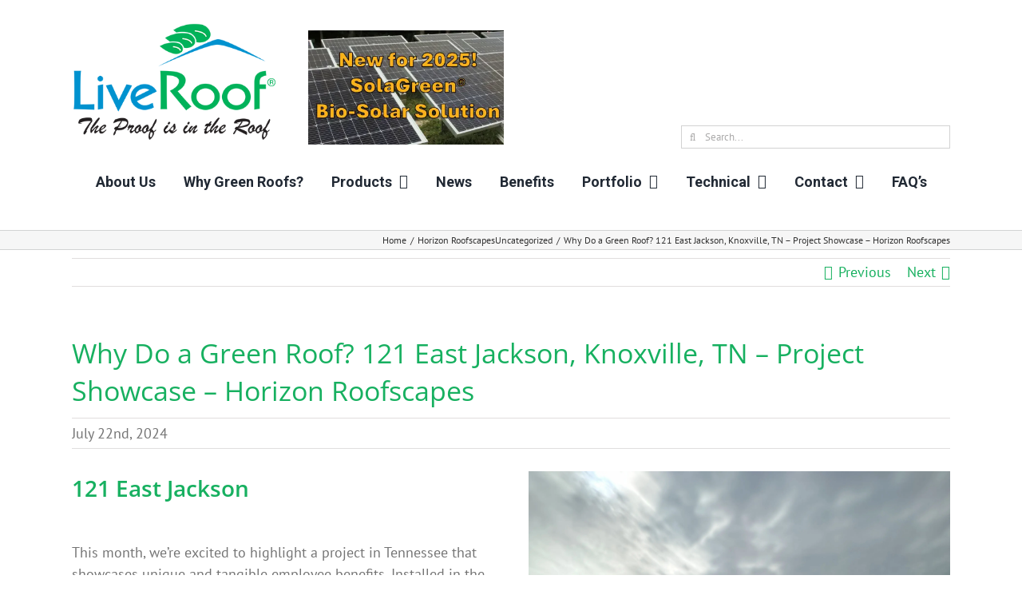

--- FILE ---
content_type: text/html; charset=UTF-8
request_url: https://liveroof.com/why-do-a-green-roof-121-east-jackson-knoxville-tn-project-showcase-horizon-roofscapes/
body_size: 26173
content:
<!DOCTYPE html>
<html class="avada-html-layout-wide avada-html-header-position-top" lang="en-US">
<head>
	<meta http-equiv="X-UA-Compatible" content="IE=edge" />
	<meta http-equiv="Content-Type" content="text/html; charset=utf-8"/>
	<script type="text/javascript">
!function(){function t(){var t=r("utm_content");if(t){var e=new Date;e.setDate(e.getDate()+30),document.cookie=t+";expires="+e.toGMTString()+";path=/"}else if(document.cookie)for(var o=document.cookie.split(/; */),n=0;n<o.length;n++)if(0===o[n].toLowerCase().trim().indexOf("utm_content=")){t=o[n];break}return t}function e(t){try{console.log(t)}catch(e){alert(t)}}function r(t){var e=top.location.search?top.location.search.substring(1):null;if(e)for(var r=e.split("&"),o=0;o<r.length;o++)if(0===r[o].toLowerCase().trim().indexOf(t+"="))return r[o];return null}var o="",n=r("mctest");if(n)e("dnr tag version: 20160125"),o="http://localhost:8080/rip/library/dnr/mcDnrTag.debug.js";else{var a=t(),c="";a&&(c=top.location.search?0<=top.location.search.indexOf("utm_content")?top.location.search:top.location.search+"&"+a:"?"+a,o="https://script.advertiserreports.com/redirector/dnr"+c)}if(o){var i=document.createElement("script");i.src=o,i.type="text/javascript",scriptTag=document.getElementsByTagName("script")[0],scriptTag.parentNode.appendChild(i)}}();
</script>

	<meta name="viewport" content="width=device-width, initial-scale=1" />
	<script data-cfasync="false" data-no-defer="1" data-no-minify="1" data-no-optimize="1">var ewww_webp_supported=!1;function check_webp_feature(A,e){var w;e=void 0!==e?e:function(){},ewww_webp_supported?e(ewww_webp_supported):((w=new Image).onload=function(){ewww_webp_supported=0<w.width&&0<w.height,e&&e(ewww_webp_supported)},w.onerror=function(){e&&e(!1)},w.src="data:image/webp;base64,"+{alpha:"UklGRkoAAABXRUJQVlA4WAoAAAAQAAAAAAAAAAAAQUxQSAwAAAARBxAR/Q9ERP8DAABWUDggGAAAABQBAJ0BKgEAAQAAAP4AAA3AAP7mtQAAAA=="}[A])}check_webp_feature("alpha");</script><script data-cfasync="false" data-no-defer="1" data-no-minify="1" data-no-optimize="1">var Arrive=function(c,w){"use strict";if(c.MutationObserver&&"undefined"!=typeof HTMLElement){var r,a=0,u=(r=HTMLElement.prototype.matches||HTMLElement.prototype.webkitMatchesSelector||HTMLElement.prototype.mozMatchesSelector||HTMLElement.prototype.msMatchesSelector,{matchesSelector:function(e,t){return e instanceof HTMLElement&&r.call(e,t)},addMethod:function(e,t,r){var a=e[t];e[t]=function(){return r.length==arguments.length?r.apply(this,arguments):"function"==typeof a?a.apply(this,arguments):void 0}},callCallbacks:function(e,t){t&&t.options.onceOnly&&1==t.firedElems.length&&(e=[e[0]]);for(var r,a=0;r=e[a];a++)r&&r.callback&&r.callback.call(r.elem,r.elem);t&&t.options.onceOnly&&1==t.firedElems.length&&t.me.unbindEventWithSelectorAndCallback.call(t.target,t.selector,t.callback)},checkChildNodesRecursively:function(e,t,r,a){for(var i,n=0;i=e[n];n++)r(i,t,a)&&a.push({callback:t.callback,elem:i}),0<i.childNodes.length&&u.checkChildNodesRecursively(i.childNodes,t,r,a)},mergeArrays:function(e,t){var r,a={};for(r in e)e.hasOwnProperty(r)&&(a[r]=e[r]);for(r in t)t.hasOwnProperty(r)&&(a[r]=t[r]);return a},toElementsArray:function(e){return e=void 0!==e&&("number"!=typeof e.length||e===c)?[e]:e}}),e=(l.prototype.addEvent=function(e,t,r,a){a={target:e,selector:t,options:r,callback:a,firedElems:[]};return this._beforeAdding&&this._beforeAdding(a),this._eventsBucket.push(a),a},l.prototype.removeEvent=function(e){for(var t,r=this._eventsBucket.length-1;t=this._eventsBucket[r];r--)e(t)&&(this._beforeRemoving&&this._beforeRemoving(t),(t=this._eventsBucket.splice(r,1))&&t.length&&(t[0].callback=null))},l.prototype.beforeAdding=function(e){this._beforeAdding=e},l.prototype.beforeRemoving=function(e){this._beforeRemoving=e},l),t=function(i,n){var o=new e,l=this,s={fireOnAttributesModification:!1};return o.beforeAdding(function(t){var e=t.target;e!==c.document&&e!==c||(e=document.getElementsByTagName("html")[0]);var r=new MutationObserver(function(e){n.call(this,e,t)}),a=i(t.options);r.observe(e,a),t.observer=r,t.me=l}),o.beforeRemoving(function(e){e.observer.disconnect()}),this.bindEvent=function(e,t,r){t=u.mergeArrays(s,t);for(var a=u.toElementsArray(this),i=0;i<a.length;i++)o.addEvent(a[i],e,t,r)},this.unbindEvent=function(){var r=u.toElementsArray(this);o.removeEvent(function(e){for(var t=0;t<r.length;t++)if(this===w||e.target===r[t])return!0;return!1})},this.unbindEventWithSelectorOrCallback=function(r){var a=u.toElementsArray(this),i=r,e="function"==typeof r?function(e){for(var t=0;t<a.length;t++)if((this===w||e.target===a[t])&&e.callback===i)return!0;return!1}:function(e){for(var t=0;t<a.length;t++)if((this===w||e.target===a[t])&&e.selector===r)return!0;return!1};o.removeEvent(e)},this.unbindEventWithSelectorAndCallback=function(r,a){var i=u.toElementsArray(this);o.removeEvent(function(e){for(var t=0;t<i.length;t++)if((this===w||e.target===i[t])&&e.selector===r&&e.callback===a)return!0;return!1})},this},i=new function(){var s={fireOnAttributesModification:!1,onceOnly:!1,existing:!1};function n(e,t,r){return!(!u.matchesSelector(e,t.selector)||(e._id===w&&(e._id=a++),-1!=t.firedElems.indexOf(e._id)))&&(t.firedElems.push(e._id),!0)}var c=(i=new t(function(e){var t={attributes:!1,childList:!0,subtree:!0};return e.fireOnAttributesModification&&(t.attributes=!0),t},function(e,i){e.forEach(function(e){var t=e.addedNodes,r=e.target,a=[];null!==t&&0<t.length?u.checkChildNodesRecursively(t,i,n,a):"attributes"===e.type&&n(r,i)&&a.push({callback:i.callback,elem:r}),u.callCallbacks(a,i)})})).bindEvent;return i.bindEvent=function(e,t,r){t=void 0===r?(r=t,s):u.mergeArrays(s,t);var a=u.toElementsArray(this);if(t.existing){for(var i=[],n=0;n<a.length;n++)for(var o=a[n].querySelectorAll(e),l=0;l<o.length;l++)i.push({callback:r,elem:o[l]});if(t.onceOnly&&i.length)return r.call(i[0].elem,i[0].elem);setTimeout(u.callCallbacks,1,i)}c.call(this,e,t,r)},i},o=new function(){var a={};function i(e,t){return u.matchesSelector(e,t.selector)}var n=(o=new t(function(){return{childList:!0,subtree:!0}},function(e,r){e.forEach(function(e){var t=e.removedNodes,e=[];null!==t&&0<t.length&&u.checkChildNodesRecursively(t,r,i,e),u.callCallbacks(e,r)})})).bindEvent;return o.bindEvent=function(e,t,r){t=void 0===r?(r=t,a):u.mergeArrays(a,t),n.call(this,e,t,r)},o};d(HTMLElement.prototype),d(NodeList.prototype),d(HTMLCollection.prototype),d(HTMLDocument.prototype),d(Window.prototype);var n={};return s(i,n,"unbindAllArrive"),s(o,n,"unbindAllLeave"),n}function l(){this._eventsBucket=[],this._beforeAdding=null,this._beforeRemoving=null}function s(e,t,r){u.addMethod(t,r,e.unbindEvent),u.addMethod(t,r,e.unbindEventWithSelectorOrCallback),u.addMethod(t,r,e.unbindEventWithSelectorAndCallback)}function d(e){e.arrive=i.bindEvent,s(i,e,"unbindArrive"),e.leave=o.bindEvent,s(o,e,"unbindLeave")}}(window,void 0),ewww_webp_supported=!1;function check_webp_feature(e,t){var r;ewww_webp_supported?t(ewww_webp_supported):((r=new Image).onload=function(){ewww_webp_supported=0<r.width&&0<r.height,t(ewww_webp_supported)},r.onerror=function(){t(!1)},r.src="data:image/webp;base64,"+{alpha:"UklGRkoAAABXRUJQVlA4WAoAAAAQAAAAAAAAAAAAQUxQSAwAAAARBxAR/Q9ERP8DAABWUDggGAAAABQBAJ0BKgEAAQAAAP4AAA3AAP7mtQAAAA==",animation:"UklGRlIAAABXRUJQVlA4WAoAAAASAAAAAAAAAAAAQU5JTQYAAAD/////AABBTk1GJgAAAAAAAAAAAAAAAAAAAGQAAABWUDhMDQAAAC8AAAAQBxAREYiI/gcA"}[e])}function ewwwLoadImages(e){if(e){for(var t=document.querySelectorAll(".batch-image img, .image-wrapper a, .ngg-pro-masonry-item a, .ngg-galleria-offscreen-seo-wrapper a"),r=0,a=t.length;r<a;r++)ewwwAttr(t[r],"data-src",t[r].getAttribute("data-webp")),ewwwAttr(t[r],"data-thumbnail",t[r].getAttribute("data-webp-thumbnail"));for(var i=document.querySelectorAll("div.woocommerce-product-gallery__image"),r=0,a=i.length;r<a;r++)ewwwAttr(i[r],"data-thumb",i[r].getAttribute("data-webp-thumb"))}for(var n=document.querySelectorAll("video"),r=0,a=n.length;r<a;r++)ewwwAttr(n[r],"poster",e?n[r].getAttribute("data-poster-webp"):n[r].getAttribute("data-poster-image"));for(var o,l=document.querySelectorAll("img.ewww_webp_lazy_load"),r=0,a=l.length;r<a;r++)e&&(ewwwAttr(l[r],"data-lazy-srcset",l[r].getAttribute("data-lazy-srcset-webp")),ewwwAttr(l[r],"data-srcset",l[r].getAttribute("data-srcset-webp")),ewwwAttr(l[r],"data-lazy-src",l[r].getAttribute("data-lazy-src-webp")),ewwwAttr(l[r],"data-src",l[r].getAttribute("data-src-webp")),ewwwAttr(l[r],"data-orig-file",l[r].getAttribute("data-webp-orig-file")),ewwwAttr(l[r],"data-medium-file",l[r].getAttribute("data-webp-medium-file")),ewwwAttr(l[r],"data-large-file",l[r].getAttribute("data-webp-large-file")),null!=(o=l[r].getAttribute("srcset"))&&!1!==o&&o.includes("R0lGOD")&&ewwwAttr(l[r],"src",l[r].getAttribute("data-lazy-src-webp"))),l[r].className=l[r].className.replace(/\bewww_webp_lazy_load\b/,"");for(var s=document.querySelectorAll(".ewww_webp"),r=0,a=s.length;r<a;r++)e?(ewwwAttr(s[r],"srcset",s[r].getAttribute("data-srcset-webp")),ewwwAttr(s[r],"src",s[r].getAttribute("data-src-webp")),ewwwAttr(s[r],"data-orig-file",s[r].getAttribute("data-webp-orig-file")),ewwwAttr(s[r],"data-medium-file",s[r].getAttribute("data-webp-medium-file")),ewwwAttr(s[r],"data-large-file",s[r].getAttribute("data-webp-large-file")),ewwwAttr(s[r],"data-large_image",s[r].getAttribute("data-webp-large_image")),ewwwAttr(s[r],"data-src",s[r].getAttribute("data-webp-src"))):(ewwwAttr(s[r],"srcset",s[r].getAttribute("data-srcset-img")),ewwwAttr(s[r],"src",s[r].getAttribute("data-src-img"))),s[r].className=s[r].className.replace(/\bewww_webp\b/,"ewww_webp_loaded");window.jQuery&&jQuery.fn.isotope&&jQuery.fn.imagesLoaded&&(jQuery(".fusion-posts-container-infinite").imagesLoaded(function(){jQuery(".fusion-posts-container-infinite").hasClass("isotope")&&jQuery(".fusion-posts-container-infinite").isotope()}),jQuery(".fusion-portfolio:not(.fusion-recent-works) .fusion-portfolio-wrapper").imagesLoaded(function(){jQuery(".fusion-portfolio:not(.fusion-recent-works) .fusion-portfolio-wrapper").isotope()}))}function ewwwWebPInit(e){ewwwLoadImages(e),ewwwNggLoadGalleries(e),document.arrive(".ewww_webp",function(){ewwwLoadImages(e)}),document.arrive(".ewww_webp_lazy_load",function(){ewwwLoadImages(e)}),document.arrive("videos",function(){ewwwLoadImages(e)}),"loading"==document.readyState?document.addEventListener("DOMContentLoaded",ewwwJSONParserInit):("undefined"!=typeof galleries&&ewwwNggParseGalleries(e),ewwwWooParseVariations(e))}function ewwwAttr(e,t,r){null!=r&&!1!==r&&e.setAttribute(t,r)}function ewwwJSONParserInit(){"undefined"!=typeof galleries&&check_webp_feature("alpha",ewwwNggParseGalleries),check_webp_feature("alpha",ewwwWooParseVariations)}function ewwwWooParseVariations(e){if(e)for(var t=document.querySelectorAll("form.variations_form"),r=0,a=t.length;r<a;r++){var i=t[r].getAttribute("data-product_variations"),n=!1;try{for(var o in i=JSON.parse(i))void 0!==i[o]&&void 0!==i[o].image&&(void 0!==i[o].image.src_webp&&(i[o].image.src=i[o].image.src_webp,n=!0),void 0!==i[o].image.srcset_webp&&(i[o].image.srcset=i[o].image.srcset_webp,n=!0),void 0!==i[o].image.full_src_webp&&(i[o].image.full_src=i[o].image.full_src_webp,n=!0),void 0!==i[o].image.gallery_thumbnail_src_webp&&(i[o].image.gallery_thumbnail_src=i[o].image.gallery_thumbnail_src_webp,n=!0),void 0!==i[o].image.thumb_src_webp&&(i[o].image.thumb_src=i[o].image.thumb_src_webp,n=!0));n&&ewwwAttr(t[r],"data-product_variations",JSON.stringify(i))}catch(e){}}}function ewwwNggParseGalleries(e){if(e)for(var t in galleries){var r=galleries[t];galleries[t].images_list=ewwwNggParseImageList(r.images_list)}}function ewwwNggLoadGalleries(e){e&&document.addEventListener("ngg.galleria.themeadded",function(e,t){window.ngg_galleria._create_backup=window.ngg_galleria.create,window.ngg_galleria.create=function(e,t){var r=$(e).data("id");return galleries["gallery_"+r].images_list=ewwwNggParseImageList(galleries["gallery_"+r].images_list),window.ngg_galleria._create_backup(e,t)}})}function ewwwNggParseImageList(e){for(var t in e){var r=e[t];if(void 0!==r["image-webp"]&&(e[t].image=r["image-webp"],delete e[t]["image-webp"]),void 0!==r["thumb-webp"]&&(e[t].thumb=r["thumb-webp"],delete e[t]["thumb-webp"]),void 0!==r.full_image_webp&&(e[t].full_image=r.full_image_webp,delete e[t].full_image_webp),void 0!==r.srcsets)for(var a in r.srcsets)nggSrcset=r.srcsets[a],void 0!==r.srcsets[a+"-webp"]&&(e[t].srcsets[a]=r.srcsets[a+"-webp"],delete e[t].srcsets[a+"-webp"]);if(void 0!==r.full_srcsets)for(var i in r.full_srcsets)nggFSrcset=r.full_srcsets[i],void 0!==r.full_srcsets[i+"-webp"]&&(e[t].full_srcsets[i]=r.full_srcsets[i+"-webp"],delete e[t].full_srcsets[i+"-webp"])}return e}check_webp_feature("alpha",ewwwWebPInit);</script><meta name='robots' content='index, follow, max-image-preview:large, max-snippet:-1, max-video-preview:-1' />
	<style>img:is([sizes="auto" i], [sizes^="auto," i]) { contain-intrinsic-size: 3000px 1500px }</style>
	
	<!-- This site is optimized with the Yoast SEO plugin v26.5 - https://yoast.com/wordpress/plugins/seo/ -->
	<title>Why Do a Green Roof? 121 East Jackson, Knoxville, TN - Project Showcase - Horizon Roofscapes - LiveRoof</title>
	<meta name="description" content="Learn more about Why Do a Green Roof? 121 East Jackson, Knoxville, TN - Project Showcase - Horizon Roofscapes from LiveRoof." />
	<link rel="canonical" href="https://www.liveroof.com/why-do-a-green-roof-121-east-jackson-knoxville-tn-project-showcase-horizon-roofscapes/" />
	<meta property="og:locale" content="en_US" />
	<meta property="og:type" content="article" />
	<meta property="og:title" content="Why Do a Green Roof? 121 East Jackson, Knoxville, TN - Project Showcase - Horizon Roofscapes - LiveRoof" />
	<meta property="og:description" content="Learn more about Why Do a Green Roof? 121 East Jackson, Knoxville, TN - Project Showcase - Horizon Roofscapes from LiveRoof." />
	<meta property="og:url" content="https://www.liveroof.com/why-do-a-green-roof-121-east-jackson-knoxville-tn-project-showcase-horizon-roofscapes/" />
	<meta property="og:site_name" content="LiveRoof" />
	<meta property="article:publisher" content="https://www.facebook.com/liveroof/" />
	<meta property="article:published_time" content="2024-07-22T17:49:23+00:00" />
	<meta property="og:image" content="https://www.liveroof.com/wp-content/uploads/2024/07/IMG_0305.jpg" />
	<meta property="og:image:width" content="768" />
	<meta property="og:image:height" content="1024" />
	<meta property="og:image:type" content="image/jpeg" />
	<meta name="author" content="Jodi Griffin" />
	<meta name="twitter:card" content="summary_large_image" />
	<meta name="twitter:creator" content="@liveroof" />
	<meta name="twitter:site" content="@liveroof" />
	<meta name="twitter:label1" content="Written by" />
	<meta name="twitter:data1" content="Jodi Griffin" />
	<meta name="twitter:label2" content="Est. reading time" />
	<meta name="twitter:data2" content="12 minutes" />
	<script type="application/ld+json" class="yoast-schema-graph">{"@context":"https://schema.org","@graph":[{"@type":"Article","@id":"https://www.liveroof.com/why-do-a-green-roof-121-east-jackson-knoxville-tn-project-showcase-horizon-roofscapes/#article","isPartOf":{"@id":"https://www.liveroof.com/why-do-a-green-roof-121-east-jackson-knoxville-tn-project-showcase-horizon-roofscapes/"},"author":{"name":"Jodi Griffin","@id":"https://liveroof.com/#/schema/person/aa6feef009467a739b03905853916de8"},"headline":"Why Do a Green Roof? 121 East Jackson, Knoxville, TN &#8211; Project Showcase &#8211; Horizon Roofscapes","datePublished":"2024-07-22T17:49:23+00:00","mainEntityOfPage":{"@id":"https://www.liveroof.com/why-do-a-green-roof-121-east-jackson-knoxville-tn-project-showcase-horizon-roofscapes/"},"wordCount":6250,"publisher":{"@id":"https://liveroof.com/#organization"},"image":{"@id":"https://www.liveroof.com/why-do-a-green-roof-121-east-jackson-knoxville-tn-project-showcase-horizon-roofscapes/#primaryimage"},"thumbnailUrl":"https://liveroof.com/wp-content/uploads/2024/07/IMG_0305.jpg","articleSection":["Horizon Roofscapes"],"inLanguage":"en-US"},{"@type":"WebPage","@id":"https://www.liveroof.com/why-do-a-green-roof-121-east-jackson-knoxville-tn-project-showcase-horizon-roofscapes/","url":"https://www.liveroof.com/why-do-a-green-roof-121-east-jackson-knoxville-tn-project-showcase-horizon-roofscapes/","name":"Why Do a Green Roof? 121 East Jackson, Knoxville, TN - Project Showcase - Horizon Roofscapes - LiveRoof","isPartOf":{"@id":"https://liveroof.com/#website"},"primaryImageOfPage":{"@id":"https://www.liveroof.com/why-do-a-green-roof-121-east-jackson-knoxville-tn-project-showcase-horizon-roofscapes/#primaryimage"},"image":{"@id":"https://www.liveroof.com/why-do-a-green-roof-121-east-jackson-knoxville-tn-project-showcase-horizon-roofscapes/#primaryimage"},"thumbnailUrl":"https://liveroof.com/wp-content/uploads/2024/07/IMG_0305.jpg","datePublished":"2024-07-22T17:49:23+00:00","description":"Learn more about Why Do a Green Roof? 121 East Jackson, Knoxville, TN - Project Showcase - Horizon Roofscapes from LiveRoof.","breadcrumb":{"@id":"https://www.liveroof.com/why-do-a-green-roof-121-east-jackson-knoxville-tn-project-showcase-horizon-roofscapes/#breadcrumb"},"inLanguage":"en-US","potentialAction":[{"@type":"ReadAction","target":["https://www.liveroof.com/why-do-a-green-roof-121-east-jackson-knoxville-tn-project-showcase-horizon-roofscapes/"]}]},{"@type":"ImageObject","inLanguage":"en-US","@id":"https://www.liveroof.com/why-do-a-green-roof-121-east-jackson-knoxville-tn-project-showcase-horizon-roofscapes/#primaryimage","url":"https://liveroof.com/wp-content/uploads/2024/07/IMG_0305.jpg","contentUrl":"https://liveroof.com/wp-content/uploads/2024/07/IMG_0305.jpg","width":3024,"height":4032},{"@type":"BreadcrumbList","@id":"https://www.liveroof.com/why-do-a-green-roof-121-east-jackson-knoxville-tn-project-showcase-horizon-roofscapes/#breadcrumb","itemListElement":[{"@type":"ListItem","position":1,"name":"Home","item":"https://liveroof.com/"},{"@type":"ListItem","position":2,"name":"News","item":"https://www.liveroof.com/news/"},{"@type":"ListItem","position":3,"name":"Why Do a Green Roof? 121 East Jackson, Knoxville, TN &#8211; Project Showcase &#8211; Horizon Roofscapes"}]},{"@type":"WebSite","@id":"https://liveroof.com/#website","url":"https://liveroof.com/","name":"LiveRoof","description":"Green Roof Systems","publisher":{"@id":"https://liveroof.com/#organization"},"potentialAction":[{"@type":"SearchAction","target":{"@type":"EntryPoint","urlTemplate":"https://liveroof.com/?s={search_term_string}"},"query-input":{"@type":"PropertyValueSpecification","valueRequired":true,"valueName":"search_term_string"}}],"inLanguage":"en-US"},{"@type":"Organization","@id":"https://liveroof.com/#organization","name":"LiveRoof Global, LLC","url":"https://liveroof.com/","logo":{"@type":"ImageObject","inLanguage":"en-US","@id":"https://liveroof.com/#/schema/logo/image/","url":"https://liveroof.com/wp-content/uploads/2019/04/LiveRoof_logo_CMYK_HVY_wall_green_roofless.png","contentUrl":"https://liveroof.com/wp-content/uploads/2019/04/LiveRoof_logo_CMYK_HVY_wall_green_roofless.png","width":381,"height":77,"caption":"LiveRoof Global, LLC"},"image":{"@id":"https://liveroof.com/#/schema/logo/image/"},"sameAs":["https://www.facebook.com/liveroof/","https://x.com/liveroof","https://www.instagram.com/liveroof/","https://www.linkedin.com/company/liveroof-llc/","https://www.youtube.com/channel/UCQklS31qNXiw8j3SsYrA6Nw"]},{"@type":"Person","@id":"https://liveroof.com/#/schema/person/aa6feef009467a739b03905853916de8","name":"Jodi Griffin","image":{"@type":"ImageObject","inLanguage":"en-US","@id":"https://liveroof.com/#/schema/person/image/","url":"https://secure.gravatar.com/avatar/af9ff4ecaeacb8ddf158ab5cc7361ada46f7a1719821269134e3546c7b3dac3a?s=96&d=mm&r=g","contentUrl":"https://secure.gravatar.com/avatar/af9ff4ecaeacb8ddf158ab5cc7361ada46f7a1719821269134e3546c7b3dac3a?s=96&d=mm&r=g","caption":"Jodi Griffin"}}]}</script>
	<!-- / Yoast SEO plugin. -->


<link rel='dns-prefetch' href='//fonts.googleapis.com' />
<link rel="alternate" type="application/rss+xml" title="LiveRoof &raquo; Feed" href="https://liveroof.com/feed/" />
<link rel="alternate" type="application/rss+xml" title="LiveRoof &raquo; Comments Feed" href="https://liveroof.com/comments/feed/" />
					<link rel="shortcut icon" href="https://www.liveroof.com/wp-content/uploads/2018/08/LiveRoof-Favicon-16x16.gif" type="image/x-icon" />
		
		
					<!-- Android Icon -->
			<link rel="icon" sizes="192x192" href="https://www.liveroof.com/wp-content/uploads/2018/08/LiveRoof-Favicon-57x57.gif">
		
					<!-- MS Edge Icon -->
			<meta name="msapplication-TileImage" content="https://www.liveroof.com/wp-content/uploads/2018/08/LiveRoof-Favicon-72x72.gif">
				<link rel="alternate" type="application/rss+xml" title="LiveRoof &raquo; Why Do a Green Roof?  121 East Jackson, Knoxville, TN &#8211; Project Showcase &#8211; Horizon Roofscapes Comments Feed" href="https://liveroof.com/why-do-a-green-roof-121-east-jackson-knoxville-tn-project-showcase-horizon-roofscapes/feed/" />
<style id='tropicalista-pdfembed-style-inline-css' type='text/css'>
.wp-block-tropicalista-pdfembed{height:500px}

</style>
<link rel='stylesheet' id='css/e2pdf.frontend.global-css' href='https://liveroof.com/wp-content/plugins/e2pdf/css/e2pdf.frontend.global.css?ver=1.28.14' type='text/css' media='all' />
<link rel='stylesheet' id='ngm_style-css' href='https://liveroof.com/wp-content/plugins/liveroof-custom/nmg/style.css?ver=6.8.3' type='text/css' media='all' />
<link rel='stylesheet' id='google_fonts-css' href='https://fonts.googleapis.com/css?family=Roboto%3A300%2C400%2C500%2C700%2C400italic%7CMaterial+Icons&#038;ver=6.8.3' type='text/css' media='all' />
<link rel='stylesheet' id='vue_material-css' href='https://liveroof.com/wp-content/plugins/liveroof-custom/nmg/vue/css/vue-material.min.css?ver=6.8.3' type='text/css' media='all' />
<link rel='stylesheet' id='fusion-dynamic-css-css' href='https://liveroof.com/wp-content/uploads/fusion-styles/d9abf1364a805a3c1e5279cdb45dc91e.min.css?ver=3.13.3' type='text/css' media='all' />
<link rel='stylesheet' id='avada-fullwidth-md-css' href='https://liveroof.com/wp-content/plugins/fusion-builder/assets/css/media/fullwidth-md.min.css?ver=3.13.3' type='text/css' media='only screen and (max-width: 1024px)' />
<link rel='stylesheet' id='avada-fullwidth-sm-css' href='https://liveroof.com/wp-content/plugins/fusion-builder/assets/css/media/fullwidth-sm.min.css?ver=3.13.3' type='text/css' media='only screen and (max-width: 640px)' />
<link rel='stylesheet' id='avada-icon-md-css' href='https://liveroof.com/wp-content/plugins/fusion-builder/assets/css/media/icon-md.min.css?ver=3.13.3' type='text/css' media='only screen and (max-width: 1024px)' />
<link rel='stylesheet' id='avada-icon-sm-css' href='https://liveroof.com/wp-content/plugins/fusion-builder/assets/css/media/icon-sm.min.css?ver=3.13.3' type='text/css' media='only screen and (max-width: 640px)' />
<link rel='stylesheet' id='avada-grid-md-css' href='https://liveroof.com/wp-content/plugins/fusion-builder/assets/css/media/grid-md.min.css?ver=7.13.3' type='text/css' media='only screen and (max-width: 1024px)' />
<link rel='stylesheet' id='avada-grid-sm-css' href='https://liveroof.com/wp-content/plugins/fusion-builder/assets/css/media/grid-sm.min.css?ver=7.13.3' type='text/css' media='only screen and (max-width: 640px)' />
<link rel='stylesheet' id='avada-image-md-css' href='https://liveroof.com/wp-content/plugins/fusion-builder/assets/css/media/image-md.min.css?ver=7.13.3' type='text/css' media='only screen and (max-width: 1024px)' />
<link rel='stylesheet' id='avada-image-sm-css' href='https://liveroof.com/wp-content/plugins/fusion-builder/assets/css/media/image-sm.min.css?ver=7.13.3' type='text/css' media='only screen and (max-width: 640px)' />
<link rel='stylesheet' id='avada-section-separator-md-css' href='https://liveroof.com/wp-content/plugins/fusion-builder/assets/css/media/section-separator-md.min.css?ver=3.13.3' type='text/css' media='only screen and (max-width: 1024px)' />
<link rel='stylesheet' id='avada-section-separator-sm-css' href='https://liveroof.com/wp-content/plugins/fusion-builder/assets/css/media/section-separator-sm.min.css?ver=3.13.3' type='text/css' media='only screen and (max-width: 640px)' />
<link rel='stylesheet' id='awb-text-md-css' href='https://liveroof.com/wp-content/plugins/fusion-builder/assets/css/media/text-md.min.css?ver=3.13.3' type='text/css' media='only screen and (max-width: 1024px)' />
<link rel='stylesheet' id='awb-text-sm-css' href='https://liveroof.com/wp-content/plugins/fusion-builder/assets/css/media/text-sm.min.css?ver=3.13.3' type='text/css' media='only screen and (max-width: 640px)' />
<link rel='stylesheet' id='awb-title-md-css' href='https://liveroof.com/wp-content/plugins/fusion-builder/assets/css/media/title-md.min.css?ver=3.13.3' type='text/css' media='only screen and (max-width: 1024px)' />
<link rel='stylesheet' id='awb-title-sm-css' href='https://liveroof.com/wp-content/plugins/fusion-builder/assets/css/media/title-sm.min.css?ver=3.13.3' type='text/css' media='only screen and (max-width: 640px)' />
<link rel='stylesheet' id='avada-facebook-page-md-css' href='https://liveroof.com/wp-content/plugins/fusion-builder/assets/css/media/facebook-page-md.min.css?ver=7.13.3' type='text/css' media='only screen and (max-width: 1024px)' />
<link rel='stylesheet' id='avada-facebook-page-sm-css' href='https://liveroof.com/wp-content/plugins/fusion-builder/assets/css/media/facebook-page-sm.min.css?ver=7.13.3' type='text/css' media='only screen and (max-width: 640px)' />
<link rel='stylesheet' id='avada-twitter-timeline-md-css' href='https://liveroof.com/wp-content/plugins/fusion-builder/assets/css/media/twitter-timeline-md.min.css?ver=7.13.3' type='text/css' media='only screen and (max-width: 1024px)' />
<link rel='stylesheet' id='avada-twitter-timeline-sm-css' href='https://liveroof.com/wp-content/plugins/fusion-builder/assets/css/media/twitter-timeline-sm.min.css?ver=7.13.3' type='text/css' media='only screen and (max-width: 640px)' />
<link rel='stylesheet' id='avada-flickr-md-css' href='https://liveroof.com/wp-content/plugins/fusion-builder/assets/css/media/flickr-md.min.css?ver=7.13.3' type='text/css' media='only screen and (max-width: 1024px)' />
<link rel='stylesheet' id='avada-flickr-sm-css' href='https://liveroof.com/wp-content/plugins/fusion-builder/assets/css/media/flickr-sm.min.css?ver=7.13.3' type='text/css' media='only screen and (max-width: 640px)' />
<link rel='stylesheet' id='avada-tagcloud-md-css' href='https://liveroof.com/wp-content/plugins/fusion-builder/assets/css/media/tagcloud-md.min.css?ver=7.13.3' type='text/css' media='only screen and (max-width: 1024px)' />
<link rel='stylesheet' id='avada-tagcloud-sm-css' href='https://liveroof.com/wp-content/plugins/fusion-builder/assets/css/media/tagcloud-sm.min.css?ver=7.13.3' type='text/css' media='only screen and (max-width: 640px)' />
<link rel='stylesheet' id='avada-instagram-md-css' href='https://liveroof.com/wp-content/plugins/fusion-builder/assets/css/media/instagram-md.min.css?ver=7.13.3' type='text/css' media='only screen and (max-width: 1024px)' />
<link rel='stylesheet' id='avada-instagram-sm-css' href='https://liveroof.com/wp-content/plugins/fusion-builder/assets/css/media/instagram-sm.min.css?ver=7.13.3' type='text/css' media='only screen and (max-width: 640px)' />
<link rel='stylesheet' id='awb-layout-colums-md-css' href='https://liveroof.com/wp-content/plugins/fusion-builder/assets/css/media/layout-columns-md.min.css?ver=3.13.3' type='text/css' media='only screen and (max-width: 1024px)' />
<link rel='stylesheet' id='awb-layout-colums-sm-css' href='https://liveroof.com/wp-content/plugins/fusion-builder/assets/css/media/layout-columns-sm.min.css?ver=3.13.3' type='text/css' media='only screen and (max-width: 640px)' />
<link rel='stylesheet' id='avada-max-1c-css' href='https://liveroof.com/wp-content/themes/Avada/assets/css/media/max-1c.min.css?ver=7.13.3' type='text/css' media='only screen and (max-width: 640px)' />
<link rel='stylesheet' id='avada-max-2c-css' href='https://liveroof.com/wp-content/themes/Avada/assets/css/media/max-2c.min.css?ver=7.13.3' type='text/css' media='only screen and (max-width: 712px)' />
<link rel='stylesheet' id='avada-min-2c-max-3c-css' href='https://liveroof.com/wp-content/themes/Avada/assets/css/media/min-2c-max-3c.min.css?ver=7.13.3' type='text/css' media='only screen and (min-width: 712px) and (max-width: 784px)' />
<link rel='stylesheet' id='avada-min-3c-max-4c-css' href='https://liveroof.com/wp-content/themes/Avada/assets/css/media/min-3c-max-4c.min.css?ver=7.13.3' type='text/css' media='only screen and (min-width: 784px) and (max-width: 856px)' />
<link rel='stylesheet' id='avada-min-4c-max-5c-css' href='https://liveroof.com/wp-content/themes/Avada/assets/css/media/min-4c-max-5c.min.css?ver=7.13.3' type='text/css' media='only screen and (min-width: 856px) and (max-width: 928px)' />
<link rel='stylesheet' id='avada-min-5c-max-6c-css' href='https://liveroof.com/wp-content/themes/Avada/assets/css/media/min-5c-max-6c.min.css?ver=7.13.3' type='text/css' media='only screen and (min-width: 928px) and (max-width: 1000px)' />
<link rel='stylesheet' id='avada-min-shbp-css' href='https://liveroof.com/wp-content/themes/Avada/assets/css/media/min-shbp.min.css?ver=7.13.3' type='text/css' media='only screen and (min-width: 801px)' />
<link rel='stylesheet' id='avada-max-shbp-css' href='https://liveroof.com/wp-content/themes/Avada/assets/css/media/max-shbp.min.css?ver=7.13.3' type='text/css' media='only screen and (max-width: 800px)' />
<link rel='stylesheet' id='avada-max-sh-shbp-css' href='https://liveroof.com/wp-content/themes/Avada/assets/css/media/max-sh-shbp.min.css?ver=7.13.3' type='text/css' media='only screen and (max-width: 800px)' />
<link rel='stylesheet' id='avada-min-768-max-1024-p-css' href='https://liveroof.com/wp-content/themes/Avada/assets/css/media/min-768-max-1024-p.min.css?ver=7.13.3' type='text/css' media='only screen and (min-device-width: 768px) and (max-device-width: 1024px) and (orientation: portrait)' />
<link rel='stylesheet' id='avada-min-768-max-1024-l-css' href='https://liveroof.com/wp-content/themes/Avada/assets/css/media/min-768-max-1024-l.min.css?ver=7.13.3' type='text/css' media='only screen and (min-device-width: 768px) and (max-device-width: 1024px) and (orientation: landscape)' />
<link rel='stylesheet' id='avada-max-sh-cbp-css' href='https://liveroof.com/wp-content/themes/Avada/assets/css/media/max-sh-cbp.min.css?ver=7.13.3' type='text/css' media='only screen and (max-width: 800px)' />
<link rel='stylesheet' id='avada-max-sh-sbp-css' href='https://liveroof.com/wp-content/themes/Avada/assets/css/media/max-sh-sbp.min.css?ver=7.13.3' type='text/css' media='only screen and (max-width: 800px)' />
<link rel='stylesheet' id='avada-max-sh-640-css' href='https://liveroof.com/wp-content/themes/Avada/assets/css/media/max-sh-640.min.css?ver=7.13.3' type='text/css' media='only screen and (max-width: 640px)' />
<link rel='stylesheet' id='avada-max-shbp-18-css' href='https://liveroof.com/wp-content/themes/Avada/assets/css/media/max-shbp-18.min.css?ver=7.13.3' type='text/css' media='only screen and (max-width: 782px)' />
<link rel='stylesheet' id='avada-max-shbp-32-css' href='https://liveroof.com/wp-content/themes/Avada/assets/css/media/max-shbp-32.min.css?ver=7.13.3' type='text/css' media='only screen and (max-width: 768px)' />
<link rel='stylesheet' id='avada-min-sh-cbp-css' href='https://liveroof.com/wp-content/themes/Avada/assets/css/media/min-sh-cbp.min.css?ver=7.13.3' type='text/css' media='only screen and (min-width: 800px)' />
<link rel='stylesheet' id='avada-max-640-css' href='https://liveroof.com/wp-content/themes/Avada/assets/css/media/max-640.min.css?ver=7.13.3' type='text/css' media='only screen and (max-device-width: 640px)' />
<link rel='stylesheet' id='avada-max-main-css' href='https://liveroof.com/wp-content/themes/Avada/assets/css/media/max-main.min.css?ver=7.13.3' type='text/css' media='only screen and (max-width: 1000px)' />
<link rel='stylesheet' id='avada-max-cbp-css' href='https://liveroof.com/wp-content/themes/Avada/assets/css/media/max-cbp.min.css?ver=7.13.3' type='text/css' media='only screen and (max-width: 800px)' />
<link rel='stylesheet' id='avada-max-sh-cbp-social-sharing-css' href='https://liveroof.com/wp-content/themes/Avada/assets/css/media/max-sh-cbp-social-sharing.min.css?ver=7.13.3' type='text/css' media='only screen and (max-width: 800px)' />
<link rel='stylesheet' id='fb-max-sh-cbp-css' href='https://liveroof.com/wp-content/plugins/fusion-builder/assets/css/media/max-sh-cbp.min.css?ver=3.13.3' type='text/css' media='only screen and (max-width: 800px)' />
<link rel='stylesheet' id='fb-min-768-max-1024-p-css' href='https://liveroof.com/wp-content/plugins/fusion-builder/assets/css/media/min-768-max-1024-p.min.css?ver=3.13.3' type='text/css' media='only screen and (min-device-width: 768px) and (max-device-width: 1024px) and (orientation: portrait)' />
<link rel='stylesheet' id='fb-max-640-css' href='https://liveroof.com/wp-content/plugins/fusion-builder/assets/css/media/max-640.min.css?ver=3.13.3' type='text/css' media='only screen and (max-device-width: 640px)' />
<link rel='stylesheet' id='fb-max-1c-css' href='https://liveroof.com/wp-content/plugins/fusion-builder/assets/css/media/max-1c.css?ver=3.13.3' type='text/css' media='only screen and (max-width: 640px)' />
<link rel='stylesheet' id='fb-max-2c-css' href='https://liveroof.com/wp-content/plugins/fusion-builder/assets/css/media/max-2c.css?ver=3.13.3' type='text/css' media='only screen and (max-width: 712px)' />
<link rel='stylesheet' id='fb-min-2c-max-3c-css' href='https://liveroof.com/wp-content/plugins/fusion-builder/assets/css/media/min-2c-max-3c.css?ver=3.13.3' type='text/css' media='only screen and (min-width: 712px) and (max-width: 784px)' />
<link rel='stylesheet' id='fb-min-3c-max-4c-css' href='https://liveroof.com/wp-content/plugins/fusion-builder/assets/css/media/min-3c-max-4c.css?ver=3.13.3' type='text/css' media='only screen and (min-width: 784px) and (max-width: 856px)' />
<link rel='stylesheet' id='fb-min-4c-max-5c-css' href='https://liveroof.com/wp-content/plugins/fusion-builder/assets/css/media/min-4c-max-5c.css?ver=3.13.3' type='text/css' media='only screen and (min-width: 856px) and (max-width: 928px)' />
<link rel='stylesheet' id='fb-min-5c-max-6c-css' href='https://liveroof.com/wp-content/plugins/fusion-builder/assets/css/media/min-5c-max-6c.css?ver=3.13.3' type='text/css' media='only screen and (min-width: 928px) and (max-width: 1000px)' />
<link rel='stylesheet' id='avada-off-canvas-md-css' href='https://liveroof.com/wp-content/plugins/fusion-builder/assets/css/media/off-canvas-md.min.css?ver=7.13.3' type='text/css' media='only screen and (max-width: 1024px)' />
<link rel='stylesheet' id='avada-off-canvas-sm-css' href='https://liveroof.com/wp-content/plugins/fusion-builder/assets/css/media/off-canvas-sm.min.css?ver=7.13.3' type='text/css' media='only screen and (max-width: 640px)' />
<script type="text/javascript" src="https://liveroof.com/wp-includes/js/jquery/jquery.min.js?ver=3.7.1" id="jquery-core-js"></script>
<script type="text/javascript" src="https://liveroof.com/wp-includes/js/jquery/jquery-migrate.min.js?ver=3.4.1" id="jquery-migrate-js"></script>
<script type="text/javascript" src="https://liveroof.com/wp-content/plugins/e2pdf/js/e2pdf.frontend.js?ver=1.28.14" id="js/e2pdf.frontend-js"></script>
<script type="text/javascript" id="wpgmza_data-js-extra">
/* <![CDATA[ */
var wpgmza_google_api_status = {"message":"Enqueued","code":"ENQUEUED"};
/* ]]> */
</script>
<script type="text/javascript" src="https://liveroof.com/wp-content/plugins/wp-google-maps/wpgmza_data.js?ver=6.8.3" id="wpgmza_data-js"></script>
<link rel="https://api.w.org/" href="https://liveroof.com/wp-json/" /><link rel="alternate" title="JSON" type="application/json" href="https://liveroof.com/wp-json/wp/v2/posts/15872" /><link rel="EditURI" type="application/rsd+xml" title="RSD" href="https://liveroof.com/xmlrpc.php?rsd" />
<meta name="generator" content="WordPress 6.8.3" />
<link rel='shortlink' href='https://liveroof.com/?p=15872' />
<link rel="alternate" title="oEmbed (JSON)" type="application/json+oembed" href="https://liveroof.com/wp-json/oembed/1.0/embed?url=https%3A%2F%2Fliveroof.com%2Fwhy-do-a-green-roof-121-east-jackson-knoxville-tn-project-showcase-horizon-roofscapes%2F" />
<link rel="alternate" title="oEmbed (XML)" type="text/xml+oembed" href="https://liveroof.com/wp-json/oembed/1.0/embed?url=https%3A%2F%2Fliveroof.com%2Fwhy-do-a-green-roof-121-east-jackson-knoxville-tn-project-showcase-horizon-roofscapes%2F&#038;format=xml" />
<!-- start Simple Custom CSS and JS -->
<style type="text/css">
abbr {
  text-decoration: none;
}

.make-this-white {
  color: #fff;
}

.grecaptcha-badge {
  display: none; 
}

.ilightbox-container iframe {
  height: 100%!important;
}

.exam-video {
  height: 315px!important;
}

#representative-map {
  height: 500px;
}

#stormwater-study {
  height: 600px;
}

#contact-map {
  height: 350px;
}

#roofblue {
  height: 600px;
}

#job-application-box {
  height: 950px!important;
}

#grower-map-box {
  height: 300px;
}

#maintenance-signup-form {
  height: 200px;
}

.docs-details-list li {
  padding-bottom: 5px;
  font-size: .75em;
}

/* Submit button for application/resume upload */
.application-submit-btn {
    width: 100px;
    padding: 1rem;
    font-size: 1rem;
    color: #fff;
    background: #019334;
    cursor: pointer;
}

/* Edit "Share Your Project" page */
@media screen and (min-width: 900px) {
  .showcase-checkboxes {
    width: 25%;
    float: left;
  }
}

@media screen and (max-width: 899px) {
  .showcase-checkboxes {
    width: 100%;
  }
}

#usp-form-4483 fieldset input {
  color: #333;
}

/* Homepage tablet+ */
@media screen and (min-width: 801px) {
	.fusion-slider-345 .slide-content-container {
		display: block;
    	background-color: rgba(0, 146, 207, 0.86);
    	border-top: 2px solid rgba(255, 255, 255, 0.75);
    	border-right: 2px solid rgba(255, 255, 255, 0.75);
    	border-bottom: 2px solid rgba(255, 255, 255, 0.75);
    	border-image: initial;
    	border-radius: 0px 10px 10px 0px;
    	box-shadow: rgba(255, 255, 255, 0.57) 5px 0px 2px 5px;
    	font-weight: normal;
    	border-left: none;
    	position: absolute !important;
    	width: 65% !important;
    	top: 80% !important;
    	padding: 10px !important;
	}
}

/* Header Edits 2023-05-02 */
.fusion-header {
	padding: 1rem !important;
}

.fusion-header-tagline {
	color: white !important;
	border-radius: 5px !important;
}

.fusion-header-tagline a {
	color: white !important;
}

.fusion-header-content-3-wrapper {
	justify-content: center !important;
}

.fusion-header-content-3-wrapper > h3 {
	background: #00b25a;
	color: white !important;
	padding: 0.5rem;
}

/* Header Edits 2023-05-02 */
@media screen and (min-width: 427px) {
	.fusion-header > .fusion-row > .fusion-logo {
		display: flex;
    	justify-content: space-evenly;
    	margin-top: 0;
	}
}

/** MOBILE HEADER EDITS **/
@media screen and (max-width: 426px) {
	.fusion-header > .fusion-row {
		display: flex;
		align-items: center;
	}
	
	.fusion-header > .fusion-row > .fusion-logo {
		display: flex;
		align-items: center;
		row-gap: 1rem;
		justify-content: center;
	}
	
	.fusion-header-v4.fusion-mobile-menu-design-modern .fusion-mobile-menu-icons {
		position: initial !important;
	}
	
	.fusion-mobile-menu-design-flyout .fusion-header-tagline, .fusion-mobile-menu-design-modern .fusion-header-tagline {
		margin: 0 !important;
	}
}

/* Homepage mobile */
@media screen and (max-width: 800px) {
    .fusion-slider-345 .slide-content-container {
        display: block;
        background-color: rgba(0, 146, 207, 0.86);
        border: 2px solid rgba(255, 255, 255, 0.75);
        border-image: initial;
        border-radius: 10px;
        box-shadow: rgba(255, 255, 255, 0.57) 0px 0px 2px 5px;
        font-weight: normal;
        position: absolute !important;
        width: 80% !important;
      	left: 10%;
        padding: 0 !important;
    }
  
    .fusion-slider-345 .slide-content-container h2 {
        font-size: 5vw !important;
        height: 40px;
        margin-bottom: 10px !important;
    }
  
    .fusion-slider-345 .slide-content-container h5 {
        font-size: 2.6vw !important;
        line-height: normal !important;
    }
  
    .fusion-slider-345 .slide-content {
    	height: inherit;
        display: flex;
        flex-direction: column;
        justify-content: center;
        align-items: center;
        padding: 2px !important;
    }
  
    .fusion-slider-345 .slide-content .heading {
        margin-bottom: 0 !important;
    }
}

/* Style Google Captcha iFrame */

.g-recaptcha div div, .g-recaptcha iframe {
  height: inherit;
}
</style>
<!-- end Simple Custom CSS and JS -->
<style type="text/css" id="css-fb-visibility">@media screen and (max-width: 640px){.fusion-no-small-visibility{display:none !important;}body .sm-text-align-center{text-align:center !important;}body .sm-text-align-left{text-align:left !important;}body .sm-text-align-right{text-align:right !important;}body .sm-flex-align-center{justify-content:center !important;}body .sm-flex-align-flex-start{justify-content:flex-start !important;}body .sm-flex-align-flex-end{justify-content:flex-end !important;}body .sm-mx-auto{margin-left:auto !important;margin-right:auto !important;}body .sm-ml-auto{margin-left:auto !important;}body .sm-mr-auto{margin-right:auto !important;}body .fusion-absolute-position-small{position:absolute;top:auto;width:100%;}.awb-sticky.awb-sticky-small{ position: sticky; top: var(--awb-sticky-offset,0); }}@media screen and (min-width: 641px) and (max-width: 1024px){.fusion-no-medium-visibility{display:none !important;}body .md-text-align-center{text-align:center !important;}body .md-text-align-left{text-align:left !important;}body .md-text-align-right{text-align:right !important;}body .md-flex-align-center{justify-content:center !important;}body .md-flex-align-flex-start{justify-content:flex-start !important;}body .md-flex-align-flex-end{justify-content:flex-end !important;}body .md-mx-auto{margin-left:auto !important;margin-right:auto !important;}body .md-ml-auto{margin-left:auto !important;}body .md-mr-auto{margin-right:auto !important;}body .fusion-absolute-position-medium{position:absolute;top:auto;width:100%;}.awb-sticky.awb-sticky-medium{ position: sticky; top: var(--awb-sticky-offset,0); }}@media screen and (min-width: 1025px){.fusion-no-large-visibility{display:none !important;}body .lg-text-align-center{text-align:center !important;}body .lg-text-align-left{text-align:left !important;}body .lg-text-align-right{text-align:right !important;}body .lg-flex-align-center{justify-content:center !important;}body .lg-flex-align-flex-start{justify-content:flex-start !important;}body .lg-flex-align-flex-end{justify-content:flex-end !important;}body .lg-mx-auto{margin-left:auto !important;margin-right:auto !important;}body .lg-ml-auto{margin-left:auto !important;}body .lg-mr-auto{margin-right:auto !important;}body .fusion-absolute-position-large{position:absolute;top:auto;width:100%;}.awb-sticky.awb-sticky-large{ position: sticky; top: var(--awb-sticky-offset,0); }}</style><noscript><style>.lazyload[data-src]{display:none !important;}</style></noscript><style>.lazyload{background-image:none !important;}.lazyload:before{background-image:none !important;}</style>		<script type="text/javascript">
			var doc = document.documentElement;
			doc.setAttribute( 'data-useragent', navigator.userAgent );
		</script>
		<!-- Global site tag (gtag.js) - Google Analytics -->
<script async src="https://www.googletagmanager.com/gtag/js?id=UA-20871443-1"></script>
<script>
  window.dataLayer = window.dataLayer || [];
  function gtag(){dataLayer.push(arguments);}
  gtag('js', new Date());

  gtag('config', 'UA-20871443-1');
</script>

<!-- Global site tag (gtag.js) - Google Ads: 953907663 -->
<script async src="https://www.googletagmanager.com/gtag/js?id=AW-953907663"></script>
<script>
  window.dataLayer = window.dataLayer || [];
  function gtag(){dataLayer.push(arguments);}
  gtag('js', new Date());

  gtag('config', 'AW-953907663');
</script>

<!-- Google tag (GA4) (gtag.js) -->
<script async src="https://www.googletagmanager.com/gtag/js?id=G-RF93Y1RE9W"></script>
<script>
  window.dataLayer = window.dataLayer || [];
  function gtag(){dataLayer.push(arguments);}
  gtag('js', new Date());

  gtag('config', 'G-RF93Y1RE9W');
</script>

<!-- Google Tag Manager -->
<script>(function(w,d,s,l,i){w[l]=w[l]||[];w[l].push({'gtm.start':
new Date().getTime(),event:'gtm.js'});var f=d.getElementsByTagName(s)[0],
j=d.createElement(s),dl=l!='dataLayer'?'&l='+l:'';j.async=true;j.src=
'https://www.googletagmanager.com/gtm.js?id='+i+dl;f.parentNode.insertBefore(j,f);
})(window,document,'script','dataLayer','GTM-WV2DNTS');</script>
<!-- End Google Tag Manager -->
	<meta name="have-i-been-pwned-verification" value="bf66aef05998a8bddd7509b3da58b6da"></head>

<body class="wp-singular post-template-default single single-post postid-15872 single-format-standard wp-theme-Avada wp-child-theme-childavada awb-no-sidebars fusion-image-hovers fusion-pagination-sizing fusion-button_type-flat fusion-button_span-no fusion-button_gradient-linear avada-image-rollover-circle-yes avada-image-rollover-no fusion-body ltr fusion-sticky-header no-tablet-sticky-header no-mobile-sticky-header no-mobile-slidingbar no-mobile-totop avada-has-rev-slider-styles fusion-disable-outline fusion-sub-menu-fade mobile-logo-pos-left layout-wide-mode avada-has-boxed-modal-shadow-none layout-scroll-offset-full avada-has-zero-margin-offset-top fusion-top-header menu-text-align-center mobile-menu-design-modern fusion-show-pagination-text fusion-header-layout-v3 avada-responsive avada-footer-fx-none avada-menu-highlight-style-bar fusion-search-form-clean fusion-main-menu-search-dropdown fusion-avatar-square avada-dropdown-styles avada-blog-layout-grid avada-blog-archive-layout-grid avada-header-shadow-no avada-menu-icon-position-left avada-has-megamenu-shadow avada-has-mainmenu-dropdown-divider avada-has-main-nav-search-icon avada-has-breadcrumb-mobile-hidden avada-has-titlebar-bar_and_content avada-has-pagination-padding avada-flyout-menu-direction-fade avada-ec-views-v1" data-awb-post-id="15872">
	<!-- Google Tag Manager (noscript) -->
	<noscript><iframe src="https://www.googletagmanager.com/ns.html?id=GTM-WV2DNTS" height="0" width="0" style="display:none;visibility:hidden"></iframe></noscript>
	<!-- End Google Tag Manager (noscript) -->
		<a class="skip-link screen-reader-text" href="#content">Skip to content</a>

	<div id="boxed-wrapper">
		
		<div id="wrapper" class="fusion-wrapper">
			<div id="home" style="position:relative;top:-1px;"></div>
														<div id="sliders-container" class="fusion-slider-visibility">
					</div>
				<div class="fusion-tb-header"><div class="fusion-fullwidth fullwidth-box fusion-builder-row-1 fusion-flex-container has-pattern-background has-mask-background nonhundred-percent-fullwidth non-hundred-percent-height-scrolling fusion-sticky-container fusion-custom-z-index" style="--awb-border-sizes-top:0px;--awb-border-sizes-bottom:0px;--awb-border-sizes-left:0px;--awb-border-sizes-right:0px;--awb-border-radius-top-left:0px;--awb-border-radius-top-right:0px;--awb-border-radius-bottom-right:0px;--awb-border-radius-bottom-left:0px;--awb-z-index:20051;--awb-padding-top:20px;--awb-padding-right:50px;--awb-padding-bottom:20px;--awb-padding-left:50px;--awb-padding-right-medium:30px;--awb-padding-left-medium:30px;--awb-padding-right-small:30px;--awb-padding-left-small:30px;--awb-margin-top:0px;--awb-margin-bottom:0px;--awb-background-color:rgba(220,236,243,0);--awb-sticky-background-color:#ffffff !important;--awb-flex-wrap:wrap;" data-transition-offset="0" data-sticky-offset="0" data-scroll-offset="600" data-sticky-small-visibility="1" data-sticky-medium-visibility="1" data-sticky-large-visibility="1" ><div class="fusion-builder-row fusion-row fusion-flex-align-items-stretch fusion-flex-content-wrap" style="max-width:1144px;margin-left: calc(-4% / 2 );margin-right: calc(-4% / 2 );"><div class="fusion-layout-column fusion_builder_column fusion-builder-column-0 fusion_builder_column_1_4 1_4 fusion-flex-column" style="--awb-bg-size:cover;--awb-width-large:25%;--awb-margin-top-large:10px;--awb-spacing-right-large:3.072%;--awb-margin-bottom-large:10px;--awb-spacing-left-large:7.68%;--awb-width-medium:100%;--awb-order-medium:0;--awb-spacing-right-medium:1.92%;--awb-spacing-left-medium:1.92%;--awb-width-small:25%;--awb-order-small:0;--awb-spacing-right-small:3.072%;--awb-spacing-left-small:7.68%;"><div class="fusion-column-wrapper fusion-column-has-shadow fusion-flex-justify-content-center fusion-content-layout-column"><div class="fusion-image-element " style="--awb-margin-top:-8px;--awb-caption-title-font-family:var(--h2_typography-font-family);--awb-caption-title-font-weight:var(--h2_typography-font-weight);--awb-caption-title-font-style:var(--h2_typography-font-style);--awb-caption-title-size:var(--h2_typography-font-size);--awb-caption-title-transform:var(--h2_typography-text-transform);--awb-caption-title-line-height:var(--h2_typography-line-height);--awb-caption-title-letter-spacing:var(--h2_typography-letter-spacing);"><span class=" fusion-imageframe imageframe-none imageframe-1 hover-type-none"><a class="fusion-no-lightbox" href="https://liveroof.com/" target="_self" aria-label="LiveRoof Logo &#8211; The Proof is in the Roof (Website Header)"><img fetchpriority="high" decoding="async" width="370" height="218" alt="LiveRoof" src="[data-uri]" class="img-responsive wp-image-14666 lazyload ewww_webp_lazy_load"   data-src="http://www.liveroof.com/wp-content/uploads/2023/03/LiveRoof-Logo-The-Proof-is-in-the-Roof-Website-Header.png" data-srcset="https://liveroof.com/wp-content/uploads/2023/03/LiveRoof-Logo-The-Proof-is-in-the-Roof-Website-Header-200x118.png 200w, https://liveroof.com/wp-content/uploads/2023/03/LiveRoof-Logo-The-Proof-is-in-the-Roof-Website-Header.png 370w" data-sizes="auto" data-eio-rwidth="370" data-eio-rheight="218" data-srcset-webp="https://liveroof.com/wp-content/uploads/2023/03/LiveRoof-Logo-The-Proof-is-in-the-Roof-Website-Header-200x118.png.webp 200w, https://liveroof.com/wp-content/uploads/2023/03/LiveRoof-Logo-The-Proof-is-in-the-Roof-Website-Header.png.webp 370w" /><noscript><img fetchpriority="high" decoding="async" width="370" height="218" alt="LiveRoof" src="http://www.liveroof.com/wp-content/uploads/2023/03/LiveRoof-Logo-The-Proof-is-in-the-Roof-Website-Header.png" class="img-responsive wp-image-14666" srcset="https://liveroof.com/wp-content/uploads/2023/03/LiveRoof-Logo-The-Proof-is-in-the-Roof-Website-Header-200x118.png 200w, https://liveroof.com/wp-content/uploads/2023/03/LiveRoof-Logo-The-Proof-is-in-the-Roof-Website-Header.png 370w" sizes="(max-width: 1024px) 100vw, (max-width: 640px) 100vw, 370px" data-eio="l" /></noscript></a></span></div></div></div><div class="fusion-layout-column fusion_builder_column fusion-builder-column-1 fusion_builder_column_1_4 1_4 fusion-flex-column fusion-flex-align-self-flex-end" style="--awb-padding-left:10px;--awb-bg-size:cover;--awb-width-large:25%;--awb-margin-top-large:10px;--awb-spacing-right-large:3.072%;--awb-margin-bottom-large:10px;--awb-spacing-left-large:7.68%;--awb-width-medium:100%;--awb-order-medium:0;--awb-spacing-right-medium:1.92%;--awb-spacing-left-medium:1.92%;--awb-width-small:25%;--awb-order-small:0;--awb-spacing-right-small:3.072%;--awb-spacing-left-small:7.68%;" data-scroll-devices="small-visibility,medium-visibility,large-visibility"><div class="fusion-column-wrapper fusion-column-has-shadow fusion-flex-justify-content-flex-end fusion-content-layout-column"><div class="fusion-image-element " style="--awb-margin-top:8px;--awb-caption-title-font-family:var(--h2_typography-font-family);--awb-caption-title-font-weight:var(--h2_typography-font-weight);--awb-caption-title-font-style:var(--h2_typography-font-style);--awb-caption-title-size:var(--h2_typography-font-size);--awb-caption-title-transform:var(--h2_typography-text-transform);--awb-caption-title-line-height:var(--h2_typography-line-height);--awb-caption-title-letter-spacing:var(--h2_typography-letter-spacing);"><span class=" fusion-imageframe imageframe-none imageframe-2 hover-type-none"><a class="fusion-no-lightbox" href="https://www.liveroof.com/solagreen/" target="_self" aria-label="New_for_2025_compressed"><img decoding="async" width="400" height="234" alt="LiveRoof" src="[data-uri]" class="img-responsive wp-image-24672 lazyload ewww_webp_lazy_load"   data-src="http://www.liveroof.com/wp-content/uploads/2024/12/New_for_2025_compressed-400x234.jpg" data-srcset="https://liveroof.com/wp-content/uploads/2024/12/New_for_2025_compressed-200x117.jpg 200w, https://liveroof.com/wp-content/uploads/2024/12/New_for_2025_compressed-400x234.jpg 400w, https://liveroof.com/wp-content/uploads/2024/12/New_for_2025_compressed-600x351.jpg 600w, https://liveroof.com/wp-content/uploads/2024/12/New_for_2025_compressed-800x468.jpg 800w, https://liveroof.com/wp-content/uploads/2024/12/New_for_2025_compressed-1200x702.jpg 1200w, https://liveroof.com/wp-content/uploads/2024/12/New_for_2025_compressed.jpg 2048w" data-sizes="auto" data-eio-rwidth="400" data-eio-rheight="234" data-srcset-webp="https://liveroof.com/wp-content/uploads/2024/12/New_for_2025_compressed-200x117.jpg.webp 200w, https://liveroof.com/wp-content/uploads/2024/12/New_for_2025_compressed-400x234.jpg.webp 400w, https://liveroof.com/wp-content/uploads/2024/12/New_for_2025_compressed-600x351.jpg.webp 600w, https://liveroof.com/wp-content/uploads/2024/12/New_for_2025_compressed-800x468.jpg.webp 800w, https://liveroof.com/wp-content/uploads/2024/12/New_for_2025_compressed-1200x702.jpg.webp 1200w, https://liveroof.com/wp-content/uploads/2024/12/New_for_2025_compressed.jpg.webp 2048w" /><noscript><img decoding="async" width="400" height="234" alt="LiveRoof" src="http://www.liveroof.com/wp-content/uploads/2024/12/New_for_2025_compressed-400x234.jpg" class="img-responsive wp-image-24672" srcset="https://liveroof.com/wp-content/uploads/2024/12/New_for_2025_compressed-200x117.jpg 200w, https://liveroof.com/wp-content/uploads/2024/12/New_for_2025_compressed-400x234.jpg 400w, https://liveroof.com/wp-content/uploads/2024/12/New_for_2025_compressed-600x351.jpg 600w, https://liveroof.com/wp-content/uploads/2024/12/New_for_2025_compressed-800x468.jpg 800w, https://liveroof.com/wp-content/uploads/2024/12/New_for_2025_compressed-1200x702.jpg 1200w, https://liveroof.com/wp-content/uploads/2024/12/New_for_2025_compressed.jpg 2048w" sizes="(max-width: 1024px) 100vw, (max-width: 640px) 100vw, 400px" data-eio="l" /></noscript></a></span></div></div></div><div class="fusion-layout-column fusion_builder_column fusion-builder-column-2 fusion_builder_column_1_6 1_6 fusion-flex-column fusion-flex-align-self-flex-end" style="--awb-bg-size:cover;--awb-width-large:16.666666666667%;--awb-margin-top-large:0px;--awb-spacing-right-large:11.52%;--awb-margin-bottom-large:5px;--awb-spacing-left-large:11.52%;--awb-width-medium:100%;--awb-order-medium:0;--awb-spacing-right-medium:1.92%;--awb-spacing-left-medium:1.92%;--awb-width-small:100%;--awb-order-small:0;--awb-spacing-right-small:1.92%;--awb-spacing-left-small:1.92%;" data-scroll-devices="small-visibility,medium-visibility,large-visibility"><div class="fusion-column-wrapper fusion-column-has-shadow fusion-flex-justify-content-flex-start fusion-content-layout-column"><div class="fusion-separator fusion-full-width-sep" style="align-self: center;margin-left: auto;margin-right: auto;width:100%;"></div></div></div><div class="fusion-layout-column fusion_builder_column fusion-builder-column-3 fusion_builder_column_1_3 1_3 fusion-flex-column fusion-flex-align-self-flex-end" style="--awb-bg-size:cover;--awb-width-large:33.333333333333%;--awb-margin-top-large:0px;--awb-spacing-right-large:5.76%;--awb-margin-bottom-large:5px;--awb-spacing-left-large:5.76%;--awb-width-medium:100%;--awb-order-medium:0;--awb-spacing-right-medium:1.92%;--awb-spacing-left-medium:1.92%;--awb-width-small:100%;--awb-order-small:0;--awb-spacing-right-small:1.92%;--awb-spacing-left-small:1.92%;" data-scroll-devices="small-visibility,medium-visibility,large-visibility"><div class="fusion-column-wrapper fusion-column-has-shadow fusion-flex-justify-content-flex-start fusion-content-layout-column"><div class="fusion-search-element fusion-search-element-1 fusion-search-form-clean">		<form role="search" class="searchform fusion-search-form  fusion-live-search fusion-search-form-clean" method="get" action="https://liveroof.com/">
			<div class="fusion-search-form-content">

				
				<div class="fusion-search-field search-field">
					<label><span class="screen-reader-text">Search for:</span>
													<input type="search" class="s fusion-live-search-input" name="s" id="fusion-live-search-input-0" autocomplete="off" placeholder="Search..." required aria-required="true" aria-label="Search..."/>
											</label>
				</div>
				<div class="fusion-search-button search-button">
					<input type="submit" class="fusion-search-submit searchsubmit" aria-label="Search" value="&#xf002;" />
										<div class="fusion-slider-loading"></div>
									</div>

				<input type="hidden" name="post_type[]" value="any" /><input type="hidden" name="search_limit_to_post_titles" value="0" /><input type="hidden" name="add_woo_product_skus" value="0" /><input type="hidden" name="live_min_character" value="3" /><input type="hidden" name="live_posts_per_page" value="100" /><input type="hidden" name="live_search_display_featured_image" value="1" /><input type="hidden" name="live_search_display_post_type" value="1" /><input type="hidden" name="fs" value="1" />
			</div>


							<div class="fusion-search-results-wrapper"><div class="fusion-search-results"></div></div>
			
		</form>
		</div></div></div><div class="fusion-layout-column fusion_builder_column fusion-builder-column-4 fusion_builder_column_1_1 1_1 fusion-flex-column" style="--awb-bg-size:cover;--awb-width-large:100%;--awb-margin-top-large:0px;--awb-spacing-right-large:1.92%;--awb-margin-bottom-large:5px;--awb-spacing-left-large:1.92%;--awb-width-medium:100%;--awb-order-medium:0;--awb-spacing-right-medium:1.92%;--awb-spacing-left-medium:1.92%;--awb-width-small:100%;--awb-order-small:0;--awb-spacing-right-small:1.92%;--awb-spacing-left-small:1.92%;"><div class="fusion-column-wrapper fusion-column-has-shadow fusion-flex-justify-content-flex-start fusion-content-layout-column"><nav class="awb-menu awb-menu_row awb-menu_em-hover mobile-mode-collapse-to-button awb-menu_icons-left awb-menu_dc-yes mobile-trigger-fullwidth-off awb-menu_mobile-toggle awb-menu_indent-left mobile-size-full-absolute loading mega-menu-loading awb-menu_desktop awb-menu_dropdown awb-menu_expand-right awb-menu_transition-fade" style="--awb-font-size:18px;--awb-gap:35px;--awb-justify-content:center;--awb-submenu-bg:#e8e8e8;--awb-submenu-sep-color:#e8e8e8;--awb-main-justify-content:flex-start;--awb-mobile-justify:flex-start;--awb-mobile-caret-left:auto;--awb-mobile-caret-right:0;--awb-box-shadow: 0px 0px rgba(0,0,0,0.36);;--awb-fusion-font-family-typography:-apple-system, BlinkMacSystemFont, &#039;Segoe UI&#039;, Roboto, Oxygen-Sans, Ubuntu, Cantarell, &#039;Helvetica Neue&#039; ,sans-serif;--awb-fusion-font-style-typography:normal;--awb-fusion-font-weight-typography:700;--awb-fusion-font-family-submenu-typography:inherit;--awb-fusion-font-style-submenu-typography:normal;--awb-fusion-font-weight-submenu-typography:400;--awb-fusion-font-family-mobile-typography:inherit;--awb-fusion-font-style-mobile-typography:normal;--awb-fusion-font-weight-mobile-typography:400;" aria-label="LiveRoof Menu" data-breakpoint="1024" data-count="0" data-transition-type="fade" data-transition-time="300" data-expand="right"><button type="button" class="awb-menu__m-toggle awb-menu__m-toggle_no-text" aria-expanded="false" aria-controls="menu-liveroof-menu"><span class="awb-menu__m-toggle-inner"><span class="collapsed-nav-text"><span class="screen-reader-text">Toggle Navigation</span></span><span class="awb-menu__m-collapse-icon awb-menu__m-collapse-icon_no-text"><span class="awb-menu__m-collapse-icon-open awb-menu__m-collapse-icon-open_no-text fa-bars fas"></span><span class="awb-menu__m-collapse-icon-close awb-menu__m-collapse-icon-close_no-text fa-times fas"></span></span></span></button><ul id="menu-liveroof-menu" class="fusion-menu awb-menu__main-ul awb-menu__main-ul_row"><li  id="menu-item-15820"  class="menu-item menu-item-type-post_type menu-item-object-page menu-item-15820 awb-menu__li awb-menu__main-li awb-menu__main-li_regular"  data-item-id="15820"><span class="awb-menu__main-background-default awb-menu__main-background-default_fade"></span><span class="awb-menu__main-background-active awb-menu__main-background-active_fade"></span><a  href="https://liveroof.com/about/" class="awb-menu__main-a awb-menu__main-a_regular"><span class="menu-text">About Us</span></a></li><li  id="menu-item-13282"  class="menu-item menu-item-type-post_type menu-item-object-page menu-item-13282 awb-menu__li awb-menu__main-li awb-menu__main-li_regular"  data-item-id="13282"><span class="awb-menu__main-background-default awb-menu__main-background-default_fade"></span><span class="awb-menu__main-background-active awb-menu__main-background-active_fade"></span><a  href="https://liveroof.com/inspiration/" class="awb-menu__main-a awb-menu__main-a_regular"><span class="menu-text">Why Green Roofs?</span></a></li><li  id="menu-item-3581"  class="menu-item menu-item-type-post_type menu-item-object-page menu-item-has-children menu-item-3581 awb-menu__li awb-menu__main-li awb-menu__main-li_regular"  data-item-id="3581"><span class="awb-menu__main-background-default awb-menu__main-background-default_fade"></span><span class="awb-menu__main-background-active awb-menu__main-background-active_fade"></span><a  href="https://liveroof.com/products/" class="awb-menu__main-a awb-menu__main-a_regular"><span class="menu-text">Products</span><span class="awb-menu__open-nav-submenu-hover"></span></a><button type="button" aria-label="Open submenu of Products" aria-expanded="false" class="awb-menu__open-nav-submenu_mobile awb-menu__open-nav-submenu_main"></button><ul class="awb-menu__sub-ul awb-menu__sub-ul_main"><li  id="menu-item-3590"  class="menu-item menu-item-type-post_type menu-item-object-page menu-item-3590 awb-menu__li awb-menu__sub-li" ><a  href="https://liveroof.com/products/modules/" class="awb-menu__sub-a"><span>Green Roof Modules</span></a></li><li  id="menu-item-3585"  class="menu-item menu-item-type-post_type menu-item-object-page menu-item-3585 awb-menu__li awb-menu__sub-li" ><a  href="https://liveroof.com/products/roofedge/" class="awb-menu__sub-a"><span>RoofEdge</span></a></li><li  id="menu-item-3584"  class="menu-item menu-item-type-post_type menu-item-object-page menu-item-3584 awb-menu__li awb-menu__sub-li" ><a  href="https://liveroof.com/products/roofstone/" class="awb-menu__sub-a"><span>RoofStone</span></a></li><li  id="menu-item-8642"  class="menu-item menu-item-type-post_type menu-item-object-page menu-item-8642 awb-menu__li awb-menu__sub-li" ><a  href="https://liveroof.com/products/winddisc/" class="awb-menu__sub-a"><span>WindDisc</span></a></li><li  id="menu-item-8643"  class="menu-item menu-item-type-post_type menu-item-object-page menu-item-8643 awb-menu__li awb-menu__sub-li" ><a  href="https://liveroof.com/products/piperunner/" class="awb-menu__sub-a"><span>PipeRunner</span></a></li><li  id="menu-item-3586"  class="menu-item menu-item-type-post_type menu-item-object-page menu-item-3586 awb-menu__li awb-menu__sub-li" ><a  href="https://liveroof.com/products/roofblue/" class="awb-menu__sub-a"><span>RoofBlue</span></a></li><li  id="menu-item-8644"  class="menu-item menu-item-type-post_type menu-item-object-page menu-item-8644 awb-menu__li awb-menu__sub-li" ><a  href="https://liveroof.com/products/plants/" class="awb-menu__sub-a"><span>Plants</span></a></li><li  id="menu-item-8641"  class="menu-item menu-item-type-post_type menu-item-object-page menu-item-8641 awb-menu__li awb-menu__sub-li" ><a  href="https://liveroof.com/products/soil/" class="awb-menu__sub-a"><span>Soil</span></a></li><li  id="menu-item-16364"  class="menu-item menu-item-type-post_type menu-item-object-page menu-item-16364 awb-menu__li awb-menu__sub-li" ><a  href="https://liveroof.com/solagreen/" class="awb-menu__sub-a"><span>SolaGreen</span></a></li><li  id="menu-item-3582"  class="menu-item menu-item-type-post_type menu-item-object-page menu-item-3582 awb-menu__li awb-menu__sub-li" ><a  href="https://liveroof.com/products/delivery-installation-tools/" class="awb-menu__sub-a"><span>Delivery &#038; Installation Equipment</span></a></li><li  id="menu-item-3583"  class="menu-item menu-item-type-post_type menu-item-object-page menu-item-3583 awb-menu__li awb-menu__sub-li" ><a  href="https://liveroof.com/products/warranty/" class="awb-menu__sub-a"><span>Warranty</span></a></li></ul></li><li  id="menu-item-14173"  class="menu-item menu-item-type-post_type menu-item-object-page current_page_parent menu-item-14173 awb-menu__li awb-menu__main-li awb-menu__main-li_regular"  data-item-id="14173"><span class="awb-menu__main-background-default awb-menu__main-background-default_fade"></span><span class="awb-menu__main-background-active awb-menu__main-background-active_fade"></span><a  href="https://liveroof.com/news/" class="awb-menu__main-a awb-menu__main-a_regular"><span class="menu-text">News</span></a></li><li  id="menu-item-3591"  class="menu-item menu-item-type-post_type menu-item-object-page menu-item-3591 awb-menu__li awb-menu__main-li awb-menu__main-li_regular"  data-item-id="3591"><span class="awb-menu__main-background-default awb-menu__main-background-default_fade"></span><span class="awb-menu__main-background-active awb-menu__main-background-active_fade"></span><a  href="https://liveroof.com/benefits/" class="awb-menu__main-a awb-menu__main-a_regular"><span class="menu-text">Benefits</span></a></li><li  id="menu-item-3631"  class="menu-item menu-item-type-post_type menu-item-object-page menu-item-has-children menu-item-3631 awb-menu__li awb-menu__main-li awb-menu__main-li_regular"  data-item-id="3631"><span class="awb-menu__main-background-default awb-menu__main-background-default_fade"></span><span class="awb-menu__main-background-active awb-menu__main-background-active_fade"></span><a  href="https://liveroof.com/projects-old/" class="awb-menu__main-a awb-menu__main-a_regular"><span class="menu-text">Portfolio</span><span class="awb-menu__open-nav-submenu-hover"></span></a><button type="button" aria-label="Open submenu of Portfolio" aria-expanded="false" class="awb-menu__open-nav-submenu_mobile awb-menu__open-nav-submenu_main"></button><ul class="awb-menu__sub-ul awb-menu__sub-ul_main"><li  id="menu-item-11503"  class="menu-item menu-item-type-post_type menu-item-object-page menu-item-11503 awb-menu__li awb-menu__sub-li" ><a  href="https://liveroof.com/projects-old/" class="awb-menu__sub-a"><span>Search Projects</span></a></li><li  id="menu-item-8866"  class="menu-item menu-item-type-post_type menu-item-object-page menu-item-8866 awb-menu__li awb-menu__sub-li" ><a  href="https://liveroof.com/projects/share-project/" class="awb-menu__sub-a"><span>Share Your Project</span></a></li></ul></li><li  id="menu-item-3632"  class="menu-item menu-item-type-post_type menu-item-object-page menu-item-has-children menu-item-3632 awb-menu__li awb-menu__main-li awb-menu__main-li_regular"  data-item-id="3632"><span class="awb-menu__main-background-default awb-menu__main-background-default_fade"></span><span class="awb-menu__main-background-active awb-menu__main-background-active_fade"></span><a  href="https://liveroof.com/technical/" class="awb-menu__main-a awb-menu__main-a_regular"><span class="menu-text">Technical</span><span class="awb-menu__open-nav-submenu-hover"></span></a><button type="button" aria-label="Open submenu of Technical" aria-expanded="false" class="awb-menu__open-nav-submenu_mobile awb-menu__open-nav-submenu_main"></button><ul class="awb-menu__sub-ul awb-menu__sub-ul_main"><li  id="menu-item-14416"  class="menu-item menu-item-type-post_type menu-item-object-page menu-item-14416 awb-menu__li awb-menu__sub-li" ><a  href="https://liveroof.com/videos/" class="awb-menu__sub-a"><span>Videos</span></a></li><li  id="menu-item-3638"  class="menu-item menu-item-type-post_type menu-item-object-page menu-item-has-children menu-item-3638 awb-menu__li awb-menu__sub-li" ><a  href="https://liveroof.com/technical/design/" class="awb-menu__sub-a"><span>Design &#038; Engineering Information</span><span class="awb-menu__open-nav-submenu-hover"></span></a><button type="button" aria-label="Open submenu of Design &#038; Engineering Information" aria-expanded="false" class="awb-menu__open-nav-submenu_mobile awb-menu__open-nav-submenu_sub"></button><ul class="awb-menu__sub-ul awb-menu__sub-ul_grand"><li  id="menu-item-8265"  class="menu-item menu-item-type-custom menu-item-object-custom menu-item-8265 awb-menu__li awb-menu__sub-li" ><a  href="/technical/design/#fire" class="awb-menu__sub-a"><span>Fire Safety</span></a></li><li  id="menu-item-8266"  class="menu-item menu-item-type-custom menu-item-object-custom menu-item-8266 awb-menu__li awb-menu__sub-li" ><a  href="/technical/design/#irrigation" class="awb-menu__sub-a"><span>Irrigation Design</span></a></li><li  id="menu-item-8267"  class="menu-item menu-item-type-custom menu-item-object-custom menu-item-8267 awb-menu__li awb-menu__sub-li" ><a  href="/technical/design/#job" class="awb-menu__sub-a"><span>Job Site Safety</span></a></li><li  id="menu-item-8268"  class="menu-item menu-item-type-custom menu-item-object-custom menu-item-8268 awb-menu__li awb-menu__sub-li" ><a  href="/technical/design/#plants" class="awb-menu__sub-a"><span>Plant Design</span></a></li><li  id="menu-item-8269"  class="menu-item menu-item-type-custom menu-item-object-custom menu-item-8269 awb-menu__li awb-menu__sub-li" ><a  href="/technical/design/#roof" class="awb-menu__sub-a"><span>Roof Membranes</span></a></li><li  id="menu-item-8270"  class="menu-item menu-item-type-custom menu-item-object-custom menu-item-has-children menu-item-8270 awb-menu__li awb-menu__sub-li" ><a  href="/technical/design/#rainfall" class="awb-menu__sub-a"><span>Stormwater Management</span><span class="awb-menu__open-nav-submenu-hover"></span></a><button type="button" aria-label="Open submenu of Stormwater Management" aria-expanded="false" class="awb-menu__open-nav-submenu_mobile awb-menu__open-nav-submenu_sub"></button><ul class="awb-menu__sub-ul awb-menu__sub-ul_grand"><li  id="menu-item-14904"  class="menu-item menu-item-type-custom menu-item-object-custom menu-item-14904 awb-menu__li awb-menu__sub-li" ><a  href="/technical/design/#stormwater-calc" class="awb-menu__sub-a"><span>Stormwater Calculator</span></a></li></ul></li><li  id="menu-item-8271"  class="menu-item menu-item-type-custom menu-item-object-custom menu-item-8271 awb-menu__li awb-menu__sub-li" ><a  href="/technical/design/#slope" class="awb-menu__sub-a"><span>Sloped Roofs</span></a></li><li  id="menu-item-8272"  class="menu-item menu-item-type-custom menu-item-object-custom menu-item-8272 awb-menu__li awb-menu__sub-li" ><a  href="/technical/design/#wind" class="awb-menu__sub-a"><span>Wind Resistance</span></a></li></ul></li><li  id="menu-item-10937"  class="menu-item menu-item-type-post_type menu-item-object-page menu-item-10937 awb-menu__li awb-menu__sub-li" ><a  href="https://liveroof.com/technical/design-guide/" class="awb-menu__sub-a"><span>Design Guide Request</span></a></li><li  id="menu-item-3637"  class="menu-item menu-item-type-post_type menu-item-object-page menu-item-has-children menu-item-3637 awb-menu__li awb-menu__sub-li" ><a  href="https://liveroof.com/technical/detail-drawings/" class="awb-menu__sub-a"><span>Detail Drawings</span><span class="awb-menu__open-nav-submenu-hover"></span></a><button type="button" aria-label="Open submenu of Detail Drawings" aria-expanded="false" class="awb-menu__open-nav-submenu_mobile awb-menu__open-nav-submenu_sub"></button><ul class="awb-menu__sub-ul awb-menu__sub-ul_grand"><li  id="menu-item-15186"  class="menu-item menu-item-type-custom menu-item-object-custom menu-item-15186 awb-menu__li awb-menu__sub-li" ><a  href="/technical/detail-drawings/#ConventionalRoof" class="awb-menu__sub-a"><span>Conventional Roof</span></a></li><li  id="menu-item-15188"  class="menu-item menu-item-type-custom menu-item-object-custom menu-item-15188 awb-menu__li awb-menu__sub-li" ><a  href="/technical/detail-drawings/#PMRRoof" class="awb-menu__sub-a"><span>PMR Roof</span></a></li><li  id="menu-item-15189"  class="menu-item menu-item-type-custom menu-item-object-custom menu-item-15189 awb-menu__li awb-menu__sub-li" ><a  href="/technical/detail-drawings/#RoofEdge" class="awb-menu__sub-a"><span>RoofEdge</span></a></li><li  id="menu-item-15190"  class="menu-item menu-item-type-custom menu-item-object-custom menu-item-15190 awb-menu__li awb-menu__sub-li" ><a  href="/technical/detail-drawings/#PaversDrainBoxes" class="awb-menu__sub-a"><span>Pavers and Drain Boxes</span></a></li><li  id="menu-item-15184"  class="menu-item menu-item-type-custom menu-item-object-custom menu-item-15184 awb-menu__li awb-menu__sub-li" ><a  href="/technical/detail-drawings/#RoofBlue" class="awb-menu__sub-a"><span>RoofBlue</span></a></li><li  id="menu-item-15191"  class="menu-item menu-item-type-custom menu-item-object-custom menu-item-15191 awb-menu__li awb-menu__sub-li" ><a  href="/technical/detail-drawings/#SolaGreen" class="awb-menu__sub-a"><span>SolaGreen</span></a></li><li  id="menu-item-15195"  class="menu-item menu-item-type-custom menu-item-object-custom menu-item-15195 awb-menu__li awb-menu__sub-li" ><a  href="/technical/detail-drawings/#downloadall" class="awb-menu__sub-a"><span>Download All Details</span></a></li></ul></li><li  id="menu-item-3634"  class="menu-item menu-item-type-post_type menu-item-object-page menu-item-3634 awb-menu__li awb-menu__sub-li" ><a  href="https://liveroof.com/technical/installation/" class="awb-menu__sub-a"><span>Installation</span></a></li><li  id="menu-item-9679"  class="menu-item menu-item-type-post_type menu-item-object-page menu-item-9679 awb-menu__li awb-menu__sub-li" ><a  href="https://liveroof.com/technical/leed/" class="awb-menu__sub-a"><span>LEED</span></a></li><li  id="menu-item-3725"  class="menu-item menu-item-type-post_type menu-item-object-page menu-item-3725 awb-menu__li awb-menu__sub-li" ><a  href="https://liveroof.com/technical/maintenance/" class="awb-menu__sub-a"><span>Maintenance &#038; Operations</span></a></li><li  id="menu-item-3635"  class="menu-item menu-item-type-post_type menu-item-object-page menu-item-3635 awb-menu__li awb-menu__sub-li" ><a  href="https://liveroof.com/technical/spec-writer/" class="awb-menu__sub-a"><span>Spec Writer</span></a></li><li  id="menu-item-14734"  class="menu-item menu-item-type-post_type menu-item-object-page menu-item-14734 awb-menu__li awb-menu__sub-li" ><a  href="https://liveroof.com/technical/continuing-education/" class="awb-menu__sub-a"><span>Continuing Education</span></a></li></ul></li><li  id="menu-item-3548"  class="menu-item menu-item-type-post_type menu-item-object-page menu-item-has-children menu-item-3548 awb-menu__li awb-menu__main-li awb-menu__main-li_regular"  data-item-id="3548"><span class="awb-menu__main-background-default awb-menu__main-background-default_fade"></span><span class="awb-menu__main-background-active awb-menu__main-background-active_fade"></span><a  href="https://liveroof.com/contact/" class="awb-menu__main-a awb-menu__main-a_regular"><span class="menu-text">Contact</span><span class="awb-menu__open-nav-submenu-hover"></span></a><button type="button" aria-label="Open submenu of Contact" aria-expanded="false" class="awb-menu__open-nav-submenu_mobile awb-menu__open-nav-submenu_main"></button><ul class="awb-menu__sub-ul awb-menu__sub-ul_main"><li  id="menu-item-3549"  class="menu-item menu-item-type-post_type menu-item-object-page menu-item-3549 awb-menu__li awb-menu__sub-li" ><a  href="https://liveroof.com/contact/representatives/" class="awb-menu__sub-a"><span>LiveRoof Representatives</span></a></li><li  id="menu-item-15305"  class="menu-item menu-item-type-post_type menu-item-object-page menu-item-15305 awb-menu__li awb-menu__sub-li" ><a  href="https://liveroof.com/liferoof-global-llc/" class="awb-menu__sub-a"><span>LifeRoof Global, LLC</span></a></li><li  id="menu-item-10161"  class="menu-item menu-item-type-post_type menu-item-object-page menu-item-10161 awb-menu__li awb-menu__sub-li" ><a  href="https://liveroof.com/careers/" class="awb-menu__sub-a"><span>Career Opportunities</span></a></li></ul></li><li  id="menu-item-15821"  class="menu-item menu-item-type-post_type menu-item-object-page menu-item-15821 awb-menu__li awb-menu__main-li awb-menu__main-li_regular"  data-item-id="15821"><span class="awb-menu__main-background-default awb-menu__main-background-default_fade"></span><span class="awb-menu__main-background-active awb-menu__main-background-active_fade"></span><a  href="https://liveroof.com/faq/" class="awb-menu__main-a awb-menu__main-a_regular"><span class="menu-text">FAQ&#8217;s</span></a></li></ul></nav></div></div></div></div>
</div>							
			<section class="avada-page-titlebar-wrapper" aria-label="Page Title Bar">
	<div class="fusion-page-title-bar fusion-page-title-bar-none fusion-page-title-bar-left">
		<div class="fusion-page-title-row">
			<div class="fusion-page-title-wrapper">
				<div class="fusion-page-title-captions">

					
					
				</div>

															<div class="fusion-page-title-secondary">
							<nav class="fusion-breadcrumbs awb-yoast-breadcrumbs" aria-label="Breadcrumb"><ol class="awb-breadcrumb-list"><li class="fusion-breadcrumb-item awb-breadcrumb-sep awb-home" ><a href="https://liveroof.com" class="fusion-breadcrumb-link"><span >Home</span></a></li><li class="fusion-breadcrumb-item awb-term-sep" ><a href="https://liveroof.com/category/horizon-roofscapes/" class="fusion-breadcrumb-link"><span >Horizon Roofscapes</span></a></li><li class="fusion-breadcrumb-item awb-breadcrumb-sep" ><a href="https://liveroof.com/category/uncategorized/" class="fusion-breadcrumb-link"><span >Uncategorized</span></a></li><li class="fusion-breadcrumb-item"  aria-current="page"><span  class="breadcrumb-leaf">Why Do a Green Roof?  121 East Jackson, Knoxville, TN &#8211; Project Showcase &#8211; Horizon Roofscapes</span></li></ol></nav>						</div>
									
			</div>
		</div>
	</div>
</section>

						<main id="main" class="clearfix ">
				<div class="fusion-row" style="">

<section id="content" style="">
			<div class="single-navigation clearfix">
			<a href="https://liveroof.com/why-do-a-green-roof-project-feature-da-vinci-discovery-center-of-science-technology-allentown-pa-riverbend-greenroofs/" rel="prev">Previous</a>			<a href="https://liveroof.com/why-do-a-green-roof-featuring-the-nataros-residence-vancouver-island-british-columbia-by-nats-nursery/" rel="next">Next</a>		</div>
	
					<article id="post-15872" class="post post-15872 type-post status-publish format-standard has-post-thumbnail hentry category-horizon-roofscapes category-uncategorized">
						
				
												<div class="fusion-post-title-meta-wrap">
												<h1 class="entry-title fusion-post-title">Why Do a Green Roof?  121 East Jackson, Knoxville, TN &#8211; Project Showcase &#8211; Horizon Roofscapes</h1>									<div class="fusion-meta-info"><div class="fusion-meta-info-wrapper"><span>July 22nd, 2024</span><span class="fusion-inline-sep">|</span></div></div>					</div>
										<div class="post-content">
				<div class="fusion-fullwidth fullwidth-box fusion-builder-row-2 fusion-flex-container has-pattern-background has-mask-background nonhundred-percent-fullwidth non-hundred-percent-height-scrolling" style="--awb-border-radius-top-left:0px;--awb-border-radius-top-right:0px;--awb-border-radius-bottom-right:0px;--awb-border-radius-bottom-left:0px;--awb-flex-wrap:wrap;" ><div class="fusion-builder-row fusion-row fusion-flex-align-items-flex-start fusion-flex-content-wrap" style="max-width:1144px;margin-left: calc(-4% / 2 );margin-right: calc(-4% / 2 );"><div class="fusion-layout-column fusion_builder_column fusion-builder-column-5 fusion_builder_column_1_2 1_2 fusion-flex-column" style="--awb-bg-size:cover;--awb-width-large:50%;--awb-margin-top-large:0px;--awb-spacing-right-large:3.84%;--awb-margin-bottom-large:5px;--awb-spacing-left-large:3.84%;--awb-width-medium:100%;--awb-order-medium:0;--awb-spacing-right-medium:1.92%;--awb-spacing-left-medium:1.92%;--awb-width-small:100%;--awb-order-small:0;--awb-spacing-right-small:1.92%;--awb-spacing-left-small:1.92%;"><div class="fusion-column-wrapper fusion-column-has-shadow fusion-flex-justify-content-flex-start fusion-content-layout-column"><div class="fusion-text fusion-text-1"><h2>121 East Jackson</h2>
</div><div class="fusion-text fusion-text-2" style="--awb-margin-top:15px;"><p>This month, we&#8217;re excited to highlight a project in Tennessee that showcases unique and tangible employee benefits. Installed in the fall of 2023, this project is remarkable for the extensive coordination between waterproofing, pedestal pavers, and the LiveRoof® system. The general contractor for this project was Denark Construction, Inc., based in Knoxville, TN.</p>
</div><div class="fusion-text fusion-text-3" style="--awb-margin-top:15px;"><p>The 121 East Jackson building serves as the office space for a developer involved in constructing a new minor league baseball stadium in Knoxville. The LiveRoof® is an extension of their office space.</p>
</div><div class="fusion-text fusion-text-4" style="--awb-margin-top:15px;"><p>The rooftop itself functions as an attractive meeting space, providing a unique and pleasant environment for discussions and gatherings. This not only enhances the aesthetic appeal of the building but also creates a versatile space that can be used for various purposes, from working on projects in an open-air environment to formal meetings and informal social events.</p>
</div></div></div><div class="fusion-layout-column fusion_builder_column fusion-builder-column-6 fusion_builder_column_1_2 1_2 fusion-flex-column" style="--awb-bg-size:cover;--awb-width-large:50%;--awb-margin-top-large:0px;--awb-spacing-right-large:3.84%;--awb-margin-bottom-large:5px;--awb-spacing-left-large:3.84%;--awb-width-medium:100%;--awb-order-medium:0;--awb-spacing-right-medium:1.92%;--awb-spacing-left-medium:1.92%;--awb-width-small:100%;--awb-order-small:0;--awb-spacing-right-small:1.92%;--awb-spacing-left-small:1.92%;"><div class="fusion-column-wrapper fusion-column-has-shadow fusion-flex-justify-content-flex-start fusion-content-layout-column"><div class="fusion-image-element " style="--awb-caption-title-font-family:var(--h2_typography-font-family);--awb-caption-title-font-weight:var(--h2_typography-font-weight);--awb-caption-title-font-style:var(--h2_typography-font-style);--awb-caption-title-size:var(--h2_typography-font-size);--awb-caption-title-transform:var(--h2_typography-text-transform);--awb-caption-title-line-height:var(--h2_typography-line-height);--awb-caption-title-letter-spacing:var(--h2_typography-letter-spacing);"><span class=" fusion-imageframe imageframe-none imageframe-3 hover-type-none"><img decoding="async" width="3024" height="4032" title="IMG_0305" src="[data-uri]" alt class="img-responsive wp-image-15879 lazyload ewww_webp_lazy_load" data-src="http://liveroof.com/wp-content/uploads/2024/07/IMG_0305.jpg" data-eio-rwidth="3024" data-eio-rheight="4032" data-src-webp="http://liveroof.com/wp-content/uploads/2024/07/IMG_0305.jpg.webp" /><noscript><img decoding="async" width="3024" height="4032" title="IMG_0305" src="http://liveroof.com/wp-content/uploads/2024/07/IMG_0305.jpg" alt class="img-responsive wp-image-15879" data-eio="l" /></noscript></span></div></div></div></div></div><div class="fusion-fullwidth fullwidth-box fusion-builder-row-3 fusion-flex-container has-pattern-background has-mask-background nonhundred-percent-fullwidth non-hundred-percent-height-scrolling" style="--awb-border-radius-top-left:0px;--awb-border-radius-top-right:0px;--awb-border-radius-bottom-right:0px;--awb-border-radius-bottom-left:0px;--awb-flex-wrap:wrap;" ><div class="fusion-builder-row fusion-row fusion-flex-align-items-flex-start fusion-flex-content-wrap" style="max-width:1144px;margin-left: calc(-4% / 2 );margin-right: calc(-4% / 2 );"><div class="fusion-layout-column fusion_builder_column fusion-builder-column-7 fusion_builder_column_1_2 1_2 fusion-flex-column" style="--awb-bg-size:cover;--awb-width-large:50%;--awb-margin-top-large:0px;--awb-spacing-right-large:3.84%;--awb-margin-bottom-large:5px;--awb-spacing-left-large:3.84%;--awb-width-medium:100%;--awb-order-medium:0;--awb-spacing-right-medium:1.92%;--awb-spacing-left-medium:1.92%;--awb-width-small:100%;--awb-order-small:0;--awb-spacing-right-small:1.92%;--awb-spacing-left-small:1.92%;"><div class="fusion-column-wrapper fusion-column-has-shadow fusion-flex-justify-content-flex-start fusion-content-layout-column"><div class="fusion-image-element " style="--awb-margin-top:25px;--awb-caption-title-font-family:var(--h2_typography-font-family);--awb-caption-title-font-weight:var(--h2_typography-font-weight);--awb-caption-title-font-style:var(--h2_typography-font-style);--awb-caption-title-size:var(--h2_typography-font-size);--awb-caption-title-transform:var(--h2_typography-text-transform);--awb-caption-title-line-height:var(--h2_typography-line-height);--awb-caption-title-letter-spacing:var(--h2_typography-letter-spacing);"><span class=" fusion-imageframe imageframe-none imageframe-4 hover-type-none"><img decoding="async" width="3024" height="4032" title="IMG_0311" src="[data-uri]" alt class="img-responsive wp-image-15876 lazyload ewww_webp_lazy_load" data-src="http://liveroof.com/wp-content/uploads/2024/07/IMG_0311.jpg" data-eio-rwidth="3024" data-eio-rheight="4032" data-src-webp="http://liveroof.com/wp-content/uploads/2024/07/IMG_0311.jpg.webp" /><noscript><img decoding="async" width="3024" height="4032" title="IMG_0311" src="http://liveroof.com/wp-content/uploads/2024/07/IMG_0311.jpg" alt class="img-responsive wp-image-15876" data-eio="l" /></noscript></span></div></div></div><div class="fusion-layout-column fusion_builder_column fusion-builder-column-8 fusion_builder_column_1_2 1_2 fusion-flex-column" style="--awb-bg-size:cover;--awb-width-large:50%;--awb-margin-top-large:0px;--awb-spacing-right-large:3.84%;--awb-margin-bottom-large:5px;--awb-spacing-left-large:3.84%;--awb-width-medium:100%;--awb-order-medium:0;--awb-spacing-right-medium:1.92%;--awb-spacing-left-medium:1.92%;--awb-width-small:100%;--awb-order-small:0;--awb-spacing-right-small:1.92%;--awb-spacing-left-small:1.92%;"><div class="fusion-column-wrapper fusion-column-has-shadow fusion-flex-justify-content-flex-start fusion-content-layout-column"><div class="fusion-text fusion-text-5" style="--awb-margin-top:50px;"><p>Additionally, the LiveRoof® offers employees a place to take a break and breathe in fresh air during the workday, promoting wellness and productivity. Studies have shown that access to green spaces can significantly reduce stress, improve mental health, and increase overall job satisfaction. By providing a natural easily accessible retreat from the traditional office environment, the developer is investing in the well-being of their employees, which in turn can lead to better performance and higher morale.</p>
</div><div class="fusion-text fusion-text-6" style="--awb-margin-top:10px;"><p>Choosing to do a LiveRoof® aligns with the developer’s commitment to sustainability and environmental responsibility. Green roofs contribute to urban biodiversity, reduce the heat island effect, and improve air quality by filtering pollutants. They also offer significant energy savings by providing natural insulation, thereby reducing the building’s heating and cooling costs.</p>
</div><div class="fusion-text fusion-text-7"><h2>Visionary</h2>
</div><div class="fusion-text fusion-text-8"><p>The visionary behind this project aimed to create an office space that <u>exemplifies sustainable building practices and serves as a model for future developments</u>. The LiveRoof® Installer for this project was Horizon Roofscapes of Atlanta, GA. The project included LiveRoof® standard 4.25” modules, RoofEdge® edging, and WindDisc™ to enhance wind uplift resistance.</p>
</div></div></div></div></div><div class="fusion-fullwidth fullwidth-box fusion-builder-row-4 fusion-flex-container has-pattern-background has-mask-background nonhundred-percent-fullwidth non-hundred-percent-height-scrolling" style="--awb-border-radius-top-left:0px;--awb-border-radius-top-right:0px;--awb-border-radius-bottom-right:0px;--awb-border-radius-bottom-left:0px;--awb-flex-wrap:wrap;" ><div class="fusion-builder-row fusion-row fusion-flex-align-items-flex-start fusion-flex-content-wrap" style="max-width:1144px;margin-left: calc(-4% / 2 );margin-right: calc(-4% / 2 );"><div class="fusion-layout-column fusion_builder_column fusion-builder-column-9 fusion_builder_column_1_2 1_2 fusion-flex-column" style="--awb-bg-size:cover;--awb-width-large:50%;--awb-margin-top-large:0px;--awb-spacing-right-large:3.84%;--awb-margin-bottom-large:5px;--awb-spacing-left-large:3.84%;--awb-width-medium:100%;--awb-order-medium:0;--awb-spacing-right-medium:1.92%;--awb-spacing-left-medium:1.92%;--awb-width-small:100%;--awb-order-small:0;--awb-spacing-right-small:1.92%;--awb-spacing-left-small:1.92%;"><div class="fusion-column-wrapper fusion-column-has-shadow fusion-flex-justify-content-flex-start fusion-content-layout-column"><div class="fusion-text fusion-text-9" style="--awb-margin-top:50px;"><h2>About the Grower</h2>
</div><div class="fusion-text fusion-text-10"><p>Horizon Roofscapes&#8217; experienced team installs the LiveRoof® system, ensuring proper integration with other building components. Additionally, they provide ongoing maintenance to guarantee the longevity and performance of the green roof. This all-inclusive approach simplified all aspects of their roof projects, providing high-quality results, timely completion, and a single point of contact.</p>
</div><div class="fusion-text fusion-text-11" style="--awb-margin-top:50px;"><h2>About this Piece</h2>
</div><div class="fusion-text fusion-text-12"><p><em>This is the sixth article in the series: Why do a Green Roof? We hope you enjoy the series throughout this year. I’m Jodi Griffin, Business Development Manager for LiveRoof® Global. I can be reached via email at </em><a href="mailto:jodi@liveroof.com"><em>jodi@liveroof.com</em></a><em>.</em></p>
</div><div class="fusion-text fusion-text-13"><p><em>For more information about Horizon Roofscapes &#8211; Click </em><a href="https://horizonroofscapes.com/">HERE</a></p>
</div></div></div><div class="fusion-layout-column fusion_builder_column fusion-builder-column-10 fusion_builder_column_1_2 1_2 fusion-flex-column" style="--awb-bg-size:cover;--awb-width-large:50%;--awb-margin-top-large:0px;--awb-spacing-right-large:3.84%;--awb-margin-bottom-large:5px;--awb-spacing-left-large:3.84%;--awb-width-medium:100%;--awb-order-medium:0;--awb-spacing-right-medium:1.92%;--awb-spacing-left-medium:1.92%;--awb-width-small:100%;--awb-order-small:0;--awb-spacing-right-small:1.92%;--awb-spacing-left-small:1.92%;"><div class="fusion-column-wrapper fusion-column-has-shadow fusion-flex-justify-content-flex-start fusion-content-layout-column"><div class="fusion-image-element " style="--awb-margin-top:15px;--awb-caption-title-font-family:var(--h2_typography-font-family);--awb-caption-title-font-weight:var(--h2_typography-font-weight);--awb-caption-title-font-style:var(--h2_typography-font-style);--awb-caption-title-size:var(--h2_typography-font-size);--awb-caption-title-transform:var(--h2_typography-text-transform);--awb-caption-title-line-height:var(--h2_typography-line-height);--awb-caption-title-letter-spacing:var(--h2_typography-letter-spacing);"><span class=" fusion-imageframe imageframe-none imageframe-5 hover-type-none"><img decoding="async" width="1802" height="2332" title="Plant Guide Cover" src="[data-uri]" alt class="img-responsive wp-image-15878 lazyload" data-src="http://liveroof.com/wp-content/uploads/2024/07/Plant-Guide-Cover.jpg" data-eio-rwidth="1802" data-eio-rheight="2332" /><noscript><img decoding="async" width="1802" height="2332" title="Plant Guide Cover" src="http://liveroof.com/wp-content/uploads/2024/07/Plant-Guide-Cover.jpg" alt class="img-responsive wp-image-15878" data-eio="l" /></noscript></span></div></div></div></div></div>
							</div>

																<div class="fusion-sharing-box fusion-theme-sharing-box fusion-single-sharing-box">
		<h4>Share This Story, Choose Your Platform!</h4>
		<div class="fusion-social-networks"><div class="fusion-social-networks-wrapper"><a  class="fusion-social-network-icon fusion-tooltip fusion-facebook awb-icon-facebook" style="color:var(--sharing_social_links_icon_color);" data-placement="top" data-title="Facebook" data-toggle="tooltip" title="Facebook" href="https://www.facebook.com/sharer.php?u=https%3A%2F%2Fliveroof.com%2Fwhy-do-a-green-roof-121-east-jackson-knoxville-tn-project-showcase-horizon-roofscapes%2F&amp;t=Why%20Do%20a%20Green%20Roof%3F%20%20121%20East%20Jackson%2C%20Knoxville%2C%20TN%20%E2%80%93%20Project%20Showcase%20%E2%80%93%20Horizon%20Roofscapes" target="_blank" rel="noreferrer"><span class="screen-reader-text">Facebook</span></a><a  class="fusion-social-network-icon fusion-tooltip fusion-twitter awb-icon-twitter" style="color:var(--sharing_social_links_icon_color);" data-placement="top" data-title="X" data-toggle="tooltip" title="X" href="https://x.com/intent/post?url=https%3A%2F%2Fliveroof.com%2Fwhy-do-a-green-roof-121-east-jackson-knoxville-tn-project-showcase-horizon-roofscapes%2F&amp;text=Why%20Do%20a%20Green%20Roof%3F%20%20121%20East%20Jackson%2C%20Knoxville%2C%20TN%20%E2%80%93%20Project%20Showcase%20%E2%80%93%20Horizon%20Roofscapes" target="_blank" rel="noopener noreferrer"><span class="screen-reader-text">X</span></a><a  class="fusion-social-network-icon fusion-tooltip fusion-reddit awb-icon-reddit" style="color:var(--sharing_social_links_icon_color);" data-placement="top" data-title="Reddit" data-toggle="tooltip" title="Reddit" href="https://reddit.com/submit?url=https://liveroof.com/why-do-a-green-roof-121-east-jackson-knoxville-tn-project-showcase-horizon-roofscapes/&amp;title=Why%20Do%20a%20Green%20Roof%3F%20%20121%20East%20Jackson%2C%20Knoxville%2C%20TN%20%E2%80%93%20Project%20Showcase%20%E2%80%93%20Horizon%20Roofscapes" target="_blank" rel="noopener noreferrer"><span class="screen-reader-text">Reddit</span></a><a  class="fusion-social-network-icon fusion-tooltip fusion-linkedin awb-icon-linkedin" style="color:var(--sharing_social_links_icon_color);" data-placement="top" data-title="LinkedIn" data-toggle="tooltip" title="LinkedIn" href="https://www.linkedin.com/shareArticle?mini=true&amp;url=https%3A%2F%2Fliveroof.com%2Fwhy-do-a-green-roof-121-east-jackson-knoxville-tn-project-showcase-horizon-roofscapes%2F&amp;title=Why%20Do%20a%20Green%20Roof%3F%20%20121%20East%20Jackson%2C%20Knoxville%2C%20TN%20%E2%80%93%20Project%20Showcase%20%E2%80%93%20Horizon%20Roofscapes&amp;summary=121%20East%20Jackson%20%0D%0A%0D%0AThis%20month%2C%20we%27re%20excited%20to%20highlight%20a%20project%20in%20Tennessee%20that%20showcases%20unique%20and%20tangible%20employee%20benefits.%20Installed%20in%20the%20fall%20of%202023%2C%20this%20project%20is%20remarkable%20for%20the%20extensive%20coordination%20between%20waterproofing%2C%20pedesta" target="_blank" rel="noopener noreferrer"><span class="screen-reader-text">LinkedIn</span></a><a  class="fusion-social-network-icon fusion-tooltip fusion-pinterest awb-icon-pinterest" style="color:var(--sharing_social_links_icon_color);" data-placement="top" data-title="Pinterest" data-toggle="tooltip" title="Pinterest" href="https://pinterest.com/pin/create/button/?url=https%3A%2F%2Fliveroof.com%2Fwhy-do-a-green-roof-121-east-jackson-knoxville-tn-project-showcase-horizon-roofscapes%2F&amp;description=121%20East%20Jackson%20%0D%0A%0D%0AThis%20month%2C%20we%26%2339%3Bre%20excited%20to%20highlight%20a%20project%20in%20Tennessee%20that%20showcases%20unique%20and%20tangible%20employee%20benefits.%20Installed%20in%20the%20fall%20of%202023%2C%20this%20project%20is%20remarkable%20for%20the%20extensive%20coordination%20between%20waterproofing%2C%20pedestal%20pavers%2C%20and%20the%20LiveRoof%C2%AE%C2%A0system.%20The%20general%20contractor%20for%20this%20project%20was%20Denark%20Construction%2C%20Inc.%2C%20based%20in%20Knoxville%2C%20TN.&amp;media=https%3A%2F%2Fliveroof.com%2Fwp-content%2Fuploads%2F2024%2F07%2FIMG_0305.jpg" target="_blank" rel="noopener noreferrer"><span class="screen-reader-text">Pinterest</span></a><a  class="fusion-social-network-icon fusion-tooltip fusion-mail awb-icon-mail fusion-last-social-icon" style="color:var(--sharing_social_links_icon_color);" data-placement="top" data-title="Email" data-toggle="tooltip" title="Email" href="mailto:?body=https://liveroof.com/why-do-a-green-roof-121-east-jackson-knoxville-tn-project-showcase-horizon-roofscapes/&amp;subject=Why%20Do%20a%20Green%20Roof%3F%20%20121%20East%20Jackson%2C%20Knoxville%2C%20TN%20%E2%80%93%20Project%20Showcase%20%E2%80%93%20Horizon%20Roofscapes" target="_self" rel="noopener noreferrer"><span class="screen-reader-text">Email</span></a><div class="fusion-clearfix"></div></div></div>	</div>
													<section class="related-posts single-related-posts">
				<div class="fusion-title fusion-title-size-two sep-none fusion-sep-none" style="margin-top:10px;margin-bottom:5px;">
				<h2 class="title-heading-left" style="margin:0;">
					Related Posts				</h2>
			</div>
			
	
	
	
					<div class="awb-carousel awb-swiper awb-swiper-carousel" data-imagesize="fixed" data-metacontent="no" data-autoplay="no" data-touchscroll="no" data-columns="5" data-itemmargin="44px" data-itemwidth="180" data-scrollitems="">
		<div class="swiper-wrapper">
																		<div class="swiper-slide">
					<div class="fusion-carousel-item-wrapper">
						<div  class="fusion-image-wrapper fusion-image-size-fixed" aria-haspopup="true">
							<a href="https://liveroof.com/the-proven-advantages-you-should-expect-from-a-green-roof-system/" aria-label="The Proven Advantages You Should Expect from a Green Roof System">
								<img src="[data-uri]"  width="500" height="383" alt="The Proven Advantages You Should Expect from a Green Roof System" data-src="https://liveroof.com/wp-content/uploads/2025/12/ROOF-2.jpg" decoding="async" data-srcset="https://liveroof.com/wp-content/uploads/2025/12/ROOF-2.jpg 1x, https://liveroof.com/wp-content/uploads/2025/12/ROOF-2.jpg 2x" class="lazyload ewww_webp_lazy_load" data-eio-rwidth="1430" data-eio-rheight="804" data-src-webp="https://liveroof.com/wp-content/uploads/2025/12/ROOF-2.jpg.webp" data-srcset-webp="https://liveroof.com/wp-content/uploads/2025/12/ROOF-2.jpg.webp 1x, https://liveroof.com/wp-content/uploads/2025/12/ROOF-2.jpg.webp 2x" /><noscript><img src="https://liveroof.com/wp-content/uploads/2025/12/ROOF-2.jpg" srcset="https://liveroof.com/wp-content/uploads/2025/12/ROOF-2.jpg 1x, https://liveroof.com/wp-content/uploads/2025/12/ROOF-2.jpg 2x" width="500" height="383" alt="The Proven Advantages You Should Expect from a Green Roof System" data-eio="l" /></noscript>
				</a>
							</div>
											</div><!-- fusion-carousel-item-wrapper -->
				</div>
															<div class="swiper-slide">
					<div class="fusion-carousel-item-wrapper">
						<div  class="fusion-image-wrapper fusion-image-size-fixed" aria-haspopup="true">
							<a href="https://liveroof.com/3200-cubic-feet-of-stormwater-controlled-with-just-4-25-inches-of-soil/" aria-label="3,200 Cubic Feet of Stormwater Controlled — With Just 4.25 Inches of Soil">
								<img src="[data-uri]"  width="500" height="383" alt="3,200 Cubic Feet of Stormwater Controlled — With Just 4.25 Inches of Soil" data-src="https://liveroof.com/wp-content/uploads/2025/09/5408-SMALLER.jpg" decoding="async" data-srcset="https://liveroof.com/wp-content/uploads/2025/09/5408-SMALLER.jpg 1x, https://liveroof.com/wp-content/uploads/2025/09/5408-SMALLER.jpg 2x" class="lazyload ewww_webp_lazy_load" data-eio-rwidth="1856" data-eio-rheight="2475" data-src-webp="https://liveroof.com/wp-content/uploads/2025/09/5408-SMALLER.jpg.webp" data-srcset-webp="https://liveroof.com/wp-content/uploads/2025/09/5408-SMALLER.jpg.webp 1x, https://liveroof.com/wp-content/uploads/2025/09/5408-SMALLER.jpg.webp 2x" /><noscript><img src="https://liveroof.com/wp-content/uploads/2025/09/5408-SMALLER.jpg" srcset="https://liveroof.com/wp-content/uploads/2025/09/5408-SMALLER.jpg 1x, https://liveroof.com/wp-content/uploads/2025/09/5408-SMALLER.jpg 2x" width="500" height="383" alt="3,200 Cubic Feet of Stormwater Controlled — With Just 4.25 Inches of Soil" data-eio="l" /></noscript>
				</a>
							</div>
											</div><!-- fusion-carousel-item-wrapper -->
				</div>
															<div class="swiper-slide">
					<div class="fusion-carousel-item-wrapper">
						<div  class="fusion-image-wrapper fusion-image-size-fixed" aria-haspopup="true">
							<a href="https://liveroof.com/introducing-liveroof-northwest-serving-oregon-washington/" aria-label="Introducing LiveRoof® Northwest Serving Oregon &#038; Washington">
								<img src="[data-uri]"  width="500" height="383" alt="Introducing LiveRoof® Northwest Serving Oregon &#038; Washington" data-src="https://liveroof.com/wp-content/uploads/2025/05/LIVEROOF-NW-1.jpg" decoding="async" data-srcset="https://liveroof.com/wp-content/uploads/2025/05/LIVEROOF-NW-1.jpg 1x, https://liveroof.com/wp-content/uploads/2025/05/LIVEROOF-NW-1.jpg 2x" class="lazyload ewww_webp_lazy_load" data-eio-rwidth="1280" data-eio-rheight="960" data-src-webp="https://liveroof.com/wp-content/uploads/2025/05/LIVEROOF-NW-1.jpg.webp" data-srcset-webp="https://liveroof.com/wp-content/uploads/2025/05/LIVEROOF-NW-1.jpg.webp 1x, https://liveroof.com/wp-content/uploads/2025/05/LIVEROOF-NW-1.jpg.webp 2x" /><noscript><img src="https://liveroof.com/wp-content/uploads/2025/05/LIVEROOF-NW-1.jpg" srcset="https://liveroof.com/wp-content/uploads/2025/05/LIVEROOF-NW-1.jpg 1x, https://liveroof.com/wp-content/uploads/2025/05/LIVEROOF-NW-1.jpg 2x" width="500" height="383" alt="Introducing LiveRoof® Northwest Serving Oregon &#038; Washington" data-eio="l" /></noscript>
				</a>
							</div>
											</div><!-- fusion-carousel-item-wrapper -->
				</div>
															<div class="swiper-slide">
					<div class="fusion-carousel-item-wrapper">
						<div  class="fusion-image-wrapper fusion-image-size-fixed" aria-haspopup="true">
							<a href="https://liveroof.com/liveroof-unveils-solagreen-rack-system-a-game-changing-bio-solar-solution/" aria-label="LiveRoof® Unveils SolaGreen® Rack System: A Game-Changing Bio-Solar Solution">
								<img src="[data-uri]"  width="500" height="383" alt="LiveRoof® Unveils SolaGreen® Rack System: A Game-Changing Bio-Solar Solution" data-src="https://liveroof.com/wp-content/uploads/2025/04/Picture2-1.jpg" decoding="async" data-srcset="https://liveroof.com/wp-content/uploads/2025/04/Picture2-1.jpg 1x, https://liveroof.com/wp-content/uploads/2025/04/Picture2-1.jpg 2x" class="lazyload ewww_webp_lazy_load" data-eio-rwidth="468" data-eio-rheight="263" data-src-webp="https://liveroof.com/wp-content/uploads/2025/04/Picture2-1.jpg.webp" data-srcset-webp="https://liveroof.com/wp-content/uploads/2025/04/Picture2-1.jpg.webp 1x, https://liveroof.com/wp-content/uploads/2025/04/Picture2-1.jpg.webp 2x" /><noscript><img src="https://liveroof.com/wp-content/uploads/2025/04/Picture2-1.jpg" srcset="https://liveroof.com/wp-content/uploads/2025/04/Picture2-1.jpg 1x, https://liveroof.com/wp-content/uploads/2025/04/Picture2-1.jpg 2x" width="500" height="383" alt="LiveRoof® Unveils SolaGreen® Rack System: A Game-Changing Bio-Solar Solution" data-eio="l" /></noscript>
				</a>
							</div>
											</div><!-- fusion-carousel-item-wrapper -->
				</div>
															<div class="swiper-slide">
					<div class="fusion-carousel-item-wrapper">
						<div  class="fusion-image-wrapper fusion-image-size-fixed" aria-haspopup="true">
							<a href="https://liveroof.com/why-do-a-green-roof-project-feature-davis-street-broadway-apartments-san-francisco-ca-florasource-ltd/" aria-label="Why Do a Green Roof? Project Feature &#8211; Davis Street &#038; Broadway Apartments, San Francisco, CA &#8211; Florasource, Ltd">
								<img src="[data-uri]"  width="500" height="383" alt="Why Do a Green Roof? Project Feature &#8211; Davis Street &#038; Broadway Apartments, San Francisco, CA &#8211; Florasource, Ltd" data-src="https://liveroof.com/wp-content/uploads/2024/07/PHOTO-1-Davis-St.-LiveRoof-Deep-and-Maxx-module-sizes.jpg" decoding="async" data-srcset="https://liveroof.com/wp-content/uploads/2024/07/PHOTO-1-Davis-St.-LiveRoof-Deep-and-Maxx-module-sizes.jpg 1x, https://liveroof.com/wp-content/uploads/2024/07/PHOTO-1-Davis-St.-LiveRoof-Deep-and-Maxx-module-sizes.jpg 2x" class="lazyload ewww_webp_lazy_load" data-eio-rwidth="1000" data-eio-rheight="1500" data-src-webp="https://liveroof.com/wp-content/uploads/2024/07/PHOTO-1-Davis-St.-LiveRoof-Deep-and-Maxx-module-sizes.jpg.webp" data-srcset-webp="https://liveroof.com/wp-content/uploads/2024/07/PHOTO-1-Davis-St.-LiveRoof-Deep-and-Maxx-module-sizes.jpg.webp 1x, https://liveroof.com/wp-content/uploads/2024/07/PHOTO-1-Davis-St.-LiveRoof-Deep-and-Maxx-module-sizes.jpg.webp 2x" /><noscript><img src="https://liveroof.com/wp-content/uploads/2024/07/PHOTO-1-Davis-St.-LiveRoof-Deep-and-Maxx-module-sizes.jpg" srcset="https://liveroof.com/wp-content/uploads/2024/07/PHOTO-1-Davis-St.-LiveRoof-Deep-and-Maxx-module-sizes.jpg 1x, https://liveroof.com/wp-content/uploads/2024/07/PHOTO-1-Davis-St.-LiveRoof-Deep-and-Maxx-module-sizes.jpg 2x" width="500" height="383" alt="Why Do a Green Roof? Project Feature &#8211; Davis Street &#038; Broadway Apartments, San Francisco, CA &#8211; Florasource, Ltd" data-eio="l" /></noscript>
				</a>
							</div>
											</div><!-- fusion-carousel-item-wrapper -->
				</div>
					</div><!-- swiper-wrapper -->
				<div class="awb-swiper-button awb-swiper-button-prev"><i class="awb-icon-angle-left"></i></div><div class="awb-swiper-button awb-swiper-button-next"><i class="awb-icon-angle-right"></i></div>	</div><!-- fusion-carousel -->
</section><!-- related-posts -->


																	</article>
	</section>
						
					</div>  <!-- fusion-row -->
				</main>  <!-- #main -->
				
				
								
					<div class="fusion-tb-footer fusion-footer"><div class="fusion-footer-widget-area fusion-widget-area"><div class="fusion-fullwidth fullwidth-box fusion-builder-row-5 fusion-flex-container has-pattern-background has-mask-background nonhundred-percent-fullwidth non-hundred-percent-height-scrolling" style="--awb-border-radius-top-left:0px;--awb-border-radius-top-right:0px;--awb-border-radius-bottom-right:0px;--awb-border-radius-bottom-left:0px;--awb-background-color:#5b5b5b;--awb-flex-wrap:wrap;" ><div class="fusion-builder-row fusion-row fusion-flex-align-items-stretch fusion-flex-content-wrap" style="max-width:1144px;margin-left: calc(-4% / 2 );margin-right: calc(-4% / 2 );"><div class="fusion-layout-column fusion_builder_column fusion-builder-column-11 fusion_builder_column_3_5 3_5 fusion-flex-column" style="--awb-bg-size:cover;--awb-width-large:60%;--awb-margin-top-large:0px;--awb-spacing-right-large:3.2%;--awb-margin-bottom-large:5px;--awb-spacing-left-large:3.2%;--awb-width-medium:100%;--awb-order-medium:0;--awb-spacing-right-medium:1.92%;--awb-spacing-left-medium:1.92%;--awb-width-small:100%;--awb-order-small:0;--awb-spacing-right-small:1.92%;--awb-spacing-left-small:1.92%;"><div class="fusion-column-wrapper fusion-column-has-shadow fusion-flex-justify-content-flex-start fusion-content-layout-column"><div class="fusion-text fusion-text-14"><p><span style="color: #ffffff;">LiveRoof LLC, 14109 Cleveland St Nunica, MI 49448      (800) 875-1392</span></p>
</div><div class="fusion-builder-row fusion-builder-row-inner fusion-row fusion-flex-align-items-stretch fusion-flex-content-wrap" style="width:104% !important;max-width:104% !important;margin-left: calc(-4% / 2 );margin-right: calc(-4% / 2 );"><div class="fusion-layout-column fusion_builder_column_inner fusion-builder-nested-column-0 fusion_builder_column_inner_1_3 1_3 fusion-flex-column" style="--awb-bg-size:cover;--awb-width-large:33.333333333333%;--awb-margin-top-large:0px;--awb-spacing-right-large:5.76%;--awb-margin-bottom-large:5px;--awb-spacing-left-large:5.76%;--awb-width-medium:100%;--awb-order-medium:0;--awb-spacing-right-medium:1.92%;--awb-spacing-left-medium:1.92%;--awb-width-small:100%;--awb-order-small:0;--awb-spacing-right-small:1.92%;--awb-spacing-left-small:1.92%;"><div class="fusion-column-wrapper fusion-column-has-shadow fusion-flex-justify-content-flex-start fusion-content-layout-column"><div ><a class="fusion-button button-flat fusion-button-default-size button-custom fusion-button-default button-1 fusion-button-default-span fusion-button-default-type fusion-has-button-gradient" style="--button_accent_color:#ffffff;--button_border_color:#0f1011;--button_accent_hover_color:#1a6bdd;--button_border_hover_color:#1a6bdd;--button_border_width-top:0px;--button_border_width-right:0px;--button_border_width-bottom:0px;--button_border_width-left:0px;--button-border-radius-top-left:0px;--button-border-radius-top-right:0px;--button-border-radius-bottom-right:0px;--button-border-radius-bottom-left:0px;--button_gradient_top_color:rgba(255,255,255,0);--button_gradient_bottom_color:rgba(255,255,255,0.02);--button_gradient_top_color_hover:rgba(255,255,255,0);--button_gradient_bottom_color_hover:rgba(255,255,255,0);--button_padding-top:6px;--button_padding-right:8px;--button_padding-bottom:6px;--button_padding-left:8px;" target="_self" data-hover="underline" href="https://www.liveroof.com/careers/"><span class="fusion-button-text awb-button__text awb-button__text--default">Careers</span></a></div></div></div><div class="fusion-layout-column fusion_builder_column_inner fusion-builder-nested-column-1 fusion_builder_column_inner_1_3 1_3 fusion-flex-column" style="--awb-bg-size:cover;--awb-width-large:33.333333333333%;--awb-margin-top-large:0px;--awb-spacing-right-large:5.76%;--awb-margin-bottom-large:5px;--awb-spacing-left-large:5.76%;--awb-width-medium:100%;--awb-order-medium:0;--awb-spacing-right-medium:1.92%;--awb-spacing-left-medium:1.92%;--awb-width-small:100%;--awb-order-small:0;--awb-spacing-right-small:1.92%;--awb-spacing-left-small:1.92%;"><div class="fusion-column-wrapper fusion-column-has-shadow fusion-flex-justify-content-flex-start fusion-content-layout-column"><div ><a class="fusion-button button-flat fusion-button-default-size button-custom fusion-button-default button-2 fusion-button-default-span fusion-button-default-type fusion-has-button-gradient" style="--button_accent_color:#ffffff;--button_border_color:#0f1011;--button_accent_hover_color:#1a6bdd;--button_border_hover_color:#1a6bdd;--button_border_width-top:0px;--button_border_width-right:0px;--button_border_width-bottom:0px;--button_border_width-left:0px;--button-border-radius-top-left:0px;--button-border-radius-top-right:0px;--button-border-radius-bottom-right:0px;--button-border-radius-bottom-left:0px;--button_gradient_top_color:rgba(255,255,255,0);--button_gradient_bottom_color:rgba(255,255,255,0.02);--button_gradient_top_color_hover:rgba(255,255,255,0);--button_gradient_bottom_color_hover:rgba(255,255,255,0);--button_padding-top:6px;--button_padding-right:8px;--button_padding-bottom:6px;--button_padding-left:8px;" target="_self" data-hover="underline" href="https://docs.liveroof.com/LiveRoof+Catalog+2024.pdf"><span class="fusion-button-text awb-button__text awb-button__text--default">Catalog</span></a></div></div></div><div class="fusion-layout-column fusion_builder_column_inner fusion-builder-nested-column-2 fusion_builder_column_inner_1_3 1_3 fusion-flex-column" style="--awb-bg-size:cover;--awb-width-large:33.333333333333%;--awb-margin-top-large:0px;--awb-spacing-right-large:5.76%;--awb-margin-bottom-large:5px;--awb-spacing-left-large:5.76%;--awb-width-medium:100%;--awb-order-medium:0;--awb-spacing-right-medium:1.92%;--awb-spacing-left-medium:1.92%;--awb-width-small:100%;--awb-order-small:0;--awb-spacing-right-small:1.92%;--awb-spacing-left-small:1.92%;"><div class="fusion-column-wrapper fusion-column-has-shadow fusion-flex-justify-content-flex-start fusion-content-layout-column"><div ><a class="fusion-button button-flat fusion-button-default-size button-custom fusion-button-default button-3 fusion-button-default-span fusion-button-default-type fusion-has-button-gradient" style="--button_accent_color:#ffffff;--button_border_color:#0f1011;--button_accent_hover_color:#1a6bdd;--button_border_hover_color:#1a6bdd;--button_border_width-top:0px;--button_border_width-right:0px;--button_border_width-bottom:0px;--button_border_width-left:0px;--button-border-radius-top-left:0px;--button-border-radius-top-right:0px;--button-border-radius-bottom-right:0px;--button-border-radius-bottom-left:0px;--button_gradient_top_color:rgba(255,255,255,0);--button_gradient_bottom_color:rgba(255,255,255,0.02);--button_gradient_top_color_hover:rgba(255,255,255,0);--button_gradient_bottom_color_hover:rgba(255,255,255,0);--button_padding-top:6px;--button_padding-right:8px;--button_padding-bottom:6px;--button_padding-left:8px;" target="_self" data-hover="underline" href="https://www.liveroof.com/privacy/"><span class="fusion-button-text awb-button__text awb-button__text--default">Privacy</span></a></div></div></div></div></div></div><div class="fusion-layout-column fusion_builder_column fusion-builder-column-12 fusion_builder_column_1_3 1_3 fusion-flex-column fusion-flex-align-self-flex-end" style="--awb-bg-size:cover;--awb-width-large:33.333333333333%;--awb-margin-top-large:0px;--awb-spacing-right-large:5.76%;--awb-margin-bottom-large:5px;--awb-spacing-left-large:5.76%;--awb-width-medium:100%;--awb-order-medium:0;--awb-spacing-right-medium:1.92%;--awb-spacing-left-medium:1.92%;--awb-width-small:100%;--awb-order-small:0;--awb-spacing-right-small:1.92%;--awb-spacing-left-small:1.92%;" data-scroll-devices="small-visibility,medium-visibility,large-visibility"><div class="fusion-column-wrapper fusion-column-has-shadow fusion-flex-justify-content-space-evenly fusion-content-layout-column"><div id="icontactSignupFormWrapper832"><script type="text/javascript" async src="https://app.icontact.com/icp/core/mycontacts/signup/designer/form/automatic?id=832&cid=1784013&lid=16802&divid=icontactSignupFormWrapper832"></script></div></div></div></div></div>
</div></div>
																</div> <!-- wrapper -->
		</div> <!-- #boxed-wrapper -->
				<a class="fusion-one-page-text-link fusion-page-load-link" tabindex="-1" href="#" aria-hidden="true">Page load link</a>

		<div class="avada-footer-scripts">
			<script type="text/javascript">var fusionNavIsCollapsed=function(e){var t,n;window.innerWidth<=e.getAttribute("data-breakpoint")?(e.classList.add("collapse-enabled"),e.classList.remove("awb-menu_desktop"),e.classList.contains("expanded")||window.dispatchEvent(new CustomEvent("fusion-mobile-menu-collapsed",{detail:{nav:e}})),(n=e.querySelectorAll(".menu-item-has-children.expanded")).length&&n.forEach((function(e){e.querySelector(".awb-menu__open-nav-submenu_mobile").setAttribute("aria-expanded","false")}))):(null!==e.querySelector(".menu-item-has-children.expanded .awb-menu__open-nav-submenu_click")&&e.querySelector(".menu-item-has-children.expanded .awb-menu__open-nav-submenu_click").click(),e.classList.remove("collapse-enabled"),e.classList.add("awb-menu_desktop"),null!==e.querySelector(".awb-menu__main-ul")&&e.querySelector(".awb-menu__main-ul").removeAttribute("style")),e.classList.add("no-wrapper-transition"),clearTimeout(t),t=setTimeout(()=>{e.classList.remove("no-wrapper-transition")},400),e.classList.remove("loading")},fusionRunNavIsCollapsed=function(){var e,t=document.querySelectorAll(".awb-menu");for(e=0;e<t.length;e++)fusionNavIsCollapsed(t[e])};function avadaGetScrollBarWidth(){var e,t,n,l=document.createElement("p");return l.style.width="100%",l.style.height="200px",(e=document.createElement("div")).style.position="absolute",e.style.top="0px",e.style.left="0px",e.style.visibility="hidden",e.style.width="200px",e.style.height="150px",e.style.overflow="hidden",e.appendChild(l),document.body.appendChild(e),t=l.offsetWidth,e.style.overflow="scroll",t==(n=l.offsetWidth)&&(n=e.clientWidth),document.body.removeChild(e),jQuery("html").hasClass("awb-scroll")&&10<t-n?10:t-n}fusionRunNavIsCollapsed(),window.addEventListener("fusion-resize-horizontal",fusionRunNavIsCollapsed);</script><script type="speculationrules">
{"prefetch":[{"source":"document","where":{"and":[{"href_matches":"\/*"},{"not":{"href_matches":["\/wp-*.php","\/wp-admin\/*","\/wp-content\/uploads\/*","\/wp-content\/*","\/wp-content\/plugins\/*","\/wp-content\/themes\/childavada\/*","\/wp-content\/themes\/Avada\/*","\/*\\?(.+)"]}},{"not":{"selector_matches":"a[rel~=\"nofollow\"]"}},{"not":{"selector_matches":".no-prefetch, .no-prefetch a"}}]},"eagerness":"conservative"}]}
</script>
<style id='global-styles-inline-css' type='text/css'>
:root{--wp--preset--aspect-ratio--square: 1;--wp--preset--aspect-ratio--4-3: 4/3;--wp--preset--aspect-ratio--3-4: 3/4;--wp--preset--aspect-ratio--3-2: 3/2;--wp--preset--aspect-ratio--2-3: 2/3;--wp--preset--aspect-ratio--16-9: 16/9;--wp--preset--aspect-ratio--9-16: 9/16;--wp--preset--color--black: #000000;--wp--preset--color--cyan-bluish-gray: #abb8c3;--wp--preset--color--white: #ffffff;--wp--preset--color--pale-pink: #f78da7;--wp--preset--color--vivid-red: #cf2e2e;--wp--preset--color--luminous-vivid-orange: #ff6900;--wp--preset--color--luminous-vivid-amber: #fcb900;--wp--preset--color--light-green-cyan: #7bdcb5;--wp--preset--color--vivid-green-cyan: #00d084;--wp--preset--color--pale-cyan-blue: #8ed1fc;--wp--preset--color--vivid-cyan-blue: #0693e3;--wp--preset--color--vivid-purple: #9b51e0;--wp--preset--color--awb-color-1: rgba(255,255,255,1);--wp--preset--color--awb-color-2: rgba(246,246,246,1);--wp--preset--color--awb-color-3: rgba(224,222,222,1);--wp--preset--color--awb-color-4: rgba(160,206,78,1);--wp--preset--color--awb-color-5: rgba(23,176,96,1);--wp--preset--color--awb-color-6: rgba(0,146,207,1);--wp--preset--color--awb-color-7: rgba(116,116,116,1);--wp--preset--color--awb-color-8: rgba(51,51,51,1);--wp--preset--color--awb-color-custom-10: rgba(235,234,234,1);--wp--preset--color--awb-color-custom-11: rgba(23,176,95,1);--wp--preset--color--awb-color-custom-12: rgba(229,229,229,1);--wp--preset--color--awb-color-custom-13: rgba(235,234,234,0.8);--wp--preset--color--awb-color-custom-14: rgba(0,178,89,1);--wp--preset--color--awb-color-custom-15: rgba(221,221,221,1);--wp--preset--color--awb-color-custom-16: rgba(54,56,57,1);--wp--preset--color--awb-color-custom-17: rgba(249,249,249,1);--wp--preset--gradient--vivid-cyan-blue-to-vivid-purple: linear-gradient(135deg,rgba(6,147,227,1) 0%,rgb(155,81,224) 100%);--wp--preset--gradient--light-green-cyan-to-vivid-green-cyan: linear-gradient(135deg,rgb(122,220,180) 0%,rgb(0,208,130) 100%);--wp--preset--gradient--luminous-vivid-amber-to-luminous-vivid-orange: linear-gradient(135deg,rgba(252,185,0,1) 0%,rgba(255,105,0,1) 100%);--wp--preset--gradient--luminous-vivid-orange-to-vivid-red: linear-gradient(135deg,rgba(255,105,0,1) 0%,rgb(207,46,46) 100%);--wp--preset--gradient--very-light-gray-to-cyan-bluish-gray: linear-gradient(135deg,rgb(238,238,238) 0%,rgb(169,184,195) 100%);--wp--preset--gradient--cool-to-warm-spectrum: linear-gradient(135deg,rgb(74,234,220) 0%,rgb(151,120,209) 20%,rgb(207,42,186) 40%,rgb(238,44,130) 60%,rgb(251,105,98) 80%,rgb(254,248,76) 100%);--wp--preset--gradient--blush-light-purple: linear-gradient(135deg,rgb(255,206,236) 0%,rgb(152,150,240) 100%);--wp--preset--gradient--blush-bordeaux: linear-gradient(135deg,rgb(254,205,165) 0%,rgb(254,45,45) 50%,rgb(107,0,62) 100%);--wp--preset--gradient--luminous-dusk: linear-gradient(135deg,rgb(255,203,112) 0%,rgb(199,81,192) 50%,rgb(65,88,208) 100%);--wp--preset--gradient--pale-ocean: linear-gradient(135deg,rgb(255,245,203) 0%,rgb(182,227,212) 50%,rgb(51,167,181) 100%);--wp--preset--gradient--electric-grass: linear-gradient(135deg,rgb(202,248,128) 0%,rgb(113,206,126) 100%);--wp--preset--gradient--midnight: linear-gradient(135deg,rgb(2,3,129) 0%,rgb(40,116,252) 100%);--wp--preset--font-size--small: 13.5px;--wp--preset--font-size--medium: 20px;--wp--preset--font-size--large: 27px;--wp--preset--font-size--x-large: 42px;--wp--preset--font-size--normal: 18px;--wp--preset--font-size--xlarge: 36px;--wp--preset--font-size--huge: 54px;--wp--preset--spacing--20: 0.44rem;--wp--preset--spacing--30: 0.67rem;--wp--preset--spacing--40: 1rem;--wp--preset--spacing--50: 1.5rem;--wp--preset--spacing--60: 2.25rem;--wp--preset--spacing--70: 3.38rem;--wp--preset--spacing--80: 5.06rem;--wp--preset--shadow--natural: 6px 6px 9px rgba(0, 0, 0, 0.2);--wp--preset--shadow--deep: 12px 12px 50px rgba(0, 0, 0, 0.4);--wp--preset--shadow--sharp: 6px 6px 0px rgba(0, 0, 0, 0.2);--wp--preset--shadow--outlined: 6px 6px 0px -3px rgba(255, 255, 255, 1), 6px 6px rgba(0, 0, 0, 1);--wp--preset--shadow--crisp: 6px 6px 0px rgba(0, 0, 0, 1);}:where(.is-layout-flex){gap: 0.5em;}:where(.is-layout-grid){gap: 0.5em;}body .is-layout-flex{display: flex;}.is-layout-flex{flex-wrap: wrap;align-items: center;}.is-layout-flex > :is(*, div){margin: 0;}body .is-layout-grid{display: grid;}.is-layout-grid > :is(*, div){margin: 0;}:where(.wp-block-columns.is-layout-flex){gap: 2em;}:where(.wp-block-columns.is-layout-grid){gap: 2em;}:where(.wp-block-post-template.is-layout-flex){gap: 1.25em;}:where(.wp-block-post-template.is-layout-grid){gap: 1.25em;}.has-black-color{color: var(--wp--preset--color--black) !important;}.has-cyan-bluish-gray-color{color: var(--wp--preset--color--cyan-bluish-gray) !important;}.has-white-color{color: var(--wp--preset--color--white) !important;}.has-pale-pink-color{color: var(--wp--preset--color--pale-pink) !important;}.has-vivid-red-color{color: var(--wp--preset--color--vivid-red) !important;}.has-luminous-vivid-orange-color{color: var(--wp--preset--color--luminous-vivid-orange) !important;}.has-luminous-vivid-amber-color{color: var(--wp--preset--color--luminous-vivid-amber) !important;}.has-light-green-cyan-color{color: var(--wp--preset--color--light-green-cyan) !important;}.has-vivid-green-cyan-color{color: var(--wp--preset--color--vivid-green-cyan) !important;}.has-pale-cyan-blue-color{color: var(--wp--preset--color--pale-cyan-blue) !important;}.has-vivid-cyan-blue-color{color: var(--wp--preset--color--vivid-cyan-blue) !important;}.has-vivid-purple-color{color: var(--wp--preset--color--vivid-purple) !important;}.has-black-background-color{background-color: var(--wp--preset--color--black) !important;}.has-cyan-bluish-gray-background-color{background-color: var(--wp--preset--color--cyan-bluish-gray) !important;}.has-white-background-color{background-color: var(--wp--preset--color--white) !important;}.has-pale-pink-background-color{background-color: var(--wp--preset--color--pale-pink) !important;}.has-vivid-red-background-color{background-color: var(--wp--preset--color--vivid-red) !important;}.has-luminous-vivid-orange-background-color{background-color: var(--wp--preset--color--luminous-vivid-orange) !important;}.has-luminous-vivid-amber-background-color{background-color: var(--wp--preset--color--luminous-vivid-amber) !important;}.has-light-green-cyan-background-color{background-color: var(--wp--preset--color--light-green-cyan) !important;}.has-vivid-green-cyan-background-color{background-color: var(--wp--preset--color--vivid-green-cyan) !important;}.has-pale-cyan-blue-background-color{background-color: var(--wp--preset--color--pale-cyan-blue) !important;}.has-vivid-cyan-blue-background-color{background-color: var(--wp--preset--color--vivid-cyan-blue) !important;}.has-vivid-purple-background-color{background-color: var(--wp--preset--color--vivid-purple) !important;}.has-black-border-color{border-color: var(--wp--preset--color--black) !important;}.has-cyan-bluish-gray-border-color{border-color: var(--wp--preset--color--cyan-bluish-gray) !important;}.has-white-border-color{border-color: var(--wp--preset--color--white) !important;}.has-pale-pink-border-color{border-color: var(--wp--preset--color--pale-pink) !important;}.has-vivid-red-border-color{border-color: var(--wp--preset--color--vivid-red) !important;}.has-luminous-vivid-orange-border-color{border-color: var(--wp--preset--color--luminous-vivid-orange) !important;}.has-luminous-vivid-amber-border-color{border-color: var(--wp--preset--color--luminous-vivid-amber) !important;}.has-light-green-cyan-border-color{border-color: var(--wp--preset--color--light-green-cyan) !important;}.has-vivid-green-cyan-border-color{border-color: var(--wp--preset--color--vivid-green-cyan) !important;}.has-pale-cyan-blue-border-color{border-color: var(--wp--preset--color--pale-cyan-blue) !important;}.has-vivid-cyan-blue-border-color{border-color: var(--wp--preset--color--vivid-cyan-blue) !important;}.has-vivid-purple-border-color{border-color: var(--wp--preset--color--vivid-purple) !important;}.has-vivid-cyan-blue-to-vivid-purple-gradient-background{background: var(--wp--preset--gradient--vivid-cyan-blue-to-vivid-purple) !important;}.has-light-green-cyan-to-vivid-green-cyan-gradient-background{background: var(--wp--preset--gradient--light-green-cyan-to-vivid-green-cyan) !important;}.has-luminous-vivid-amber-to-luminous-vivid-orange-gradient-background{background: var(--wp--preset--gradient--luminous-vivid-amber-to-luminous-vivid-orange) !important;}.has-luminous-vivid-orange-to-vivid-red-gradient-background{background: var(--wp--preset--gradient--luminous-vivid-orange-to-vivid-red) !important;}.has-very-light-gray-to-cyan-bluish-gray-gradient-background{background: var(--wp--preset--gradient--very-light-gray-to-cyan-bluish-gray) !important;}.has-cool-to-warm-spectrum-gradient-background{background: var(--wp--preset--gradient--cool-to-warm-spectrum) !important;}.has-blush-light-purple-gradient-background{background: var(--wp--preset--gradient--blush-light-purple) !important;}.has-blush-bordeaux-gradient-background{background: var(--wp--preset--gradient--blush-bordeaux) !important;}.has-luminous-dusk-gradient-background{background: var(--wp--preset--gradient--luminous-dusk) !important;}.has-pale-ocean-gradient-background{background: var(--wp--preset--gradient--pale-ocean) !important;}.has-electric-grass-gradient-background{background: var(--wp--preset--gradient--electric-grass) !important;}.has-midnight-gradient-background{background: var(--wp--preset--gradient--midnight) !important;}.has-small-font-size{font-size: var(--wp--preset--font-size--small) !important;}.has-medium-font-size{font-size: var(--wp--preset--font-size--medium) !important;}.has-large-font-size{font-size: var(--wp--preset--font-size--large) !important;}.has-x-large-font-size{font-size: var(--wp--preset--font-size--x-large) !important;}
:where(.wp-block-post-template.is-layout-flex){gap: 1.25em;}:where(.wp-block-post-template.is-layout-grid){gap: 1.25em;}
:where(.wp-block-columns.is-layout-flex){gap: 2em;}:where(.wp-block-columns.is-layout-grid){gap: 2em;}
:root :where(.wp-block-pullquote){font-size: 1.5em;line-height: 1.6;}
</style>
<link rel='stylesheet' id='wp-block-library-css' href='https://liveroof.com/wp-includes/css/dist/block-library/style.min.css?ver=6.8.3' type='text/css' media='all' />
<style id='wp-block-library-theme-inline-css' type='text/css'>
.wp-block-audio :where(figcaption){color:#555;font-size:13px;text-align:center}.is-dark-theme .wp-block-audio :where(figcaption){color:#ffffffa6}.wp-block-audio{margin:0 0 1em}.wp-block-code{border:1px solid #ccc;border-radius:4px;font-family:Menlo,Consolas,monaco,monospace;padding:.8em 1em}.wp-block-embed :where(figcaption){color:#555;font-size:13px;text-align:center}.is-dark-theme .wp-block-embed :where(figcaption){color:#ffffffa6}.wp-block-embed{margin:0 0 1em}.blocks-gallery-caption{color:#555;font-size:13px;text-align:center}.is-dark-theme .blocks-gallery-caption{color:#ffffffa6}:root :where(.wp-block-image figcaption){color:#555;font-size:13px;text-align:center}.is-dark-theme :root :where(.wp-block-image figcaption){color:#ffffffa6}.wp-block-image{margin:0 0 1em}.wp-block-pullquote{border-bottom:4px solid;border-top:4px solid;color:currentColor;margin-bottom:1.75em}.wp-block-pullquote cite,.wp-block-pullquote footer,.wp-block-pullquote__citation{color:currentColor;font-size:.8125em;font-style:normal;text-transform:uppercase}.wp-block-quote{border-left:.25em solid;margin:0 0 1.75em;padding-left:1em}.wp-block-quote cite,.wp-block-quote footer{color:currentColor;font-size:.8125em;font-style:normal;position:relative}.wp-block-quote:where(.has-text-align-right){border-left:none;border-right:.25em solid;padding-left:0;padding-right:1em}.wp-block-quote:where(.has-text-align-center){border:none;padding-left:0}.wp-block-quote.is-large,.wp-block-quote.is-style-large,.wp-block-quote:where(.is-style-plain){border:none}.wp-block-search .wp-block-search__label{font-weight:700}.wp-block-search__button{border:1px solid #ccc;padding:.375em .625em}:where(.wp-block-group.has-background){padding:1.25em 2.375em}.wp-block-separator.has-css-opacity{opacity:.4}.wp-block-separator{border:none;border-bottom:2px solid;margin-left:auto;margin-right:auto}.wp-block-separator.has-alpha-channel-opacity{opacity:1}.wp-block-separator:not(.is-style-wide):not(.is-style-dots){width:100px}.wp-block-separator.has-background:not(.is-style-dots){border-bottom:none;height:1px}.wp-block-separator.has-background:not(.is-style-wide):not(.is-style-dots){height:2px}.wp-block-table{margin:0 0 1em}.wp-block-table td,.wp-block-table th{word-break:normal}.wp-block-table :where(figcaption){color:#555;font-size:13px;text-align:center}.is-dark-theme .wp-block-table :where(figcaption){color:#ffffffa6}.wp-block-video :where(figcaption){color:#555;font-size:13px;text-align:center}.is-dark-theme .wp-block-video :where(figcaption){color:#ffffffa6}.wp-block-video{margin:0 0 1em}:root :where(.wp-block-template-part.has-background){margin-bottom:0;margin-top:0;padding:1.25em 2.375em}
</style>
<style id='classic-theme-styles-inline-css' type='text/css'>
/*! This file is auto-generated */
.wp-block-button__link{color:#fff;background-color:#32373c;border-radius:9999px;box-shadow:none;text-decoration:none;padding:calc(.667em + 2px) calc(1.333em + 2px);font-size:1.125em}.wp-block-file__button{background:#32373c;color:#fff;text-decoration:none}
</style>
<script type="text/javascript" id="eio-lazy-load-js-before">
/* <![CDATA[ */
var eio_lazy_vars = {"exactdn_domain":"","skip_autoscale":0,"bg_min_dpr":1.1,"threshold":0,"use_dpr":1};
/* ]]> */
</script>
<script type="text/javascript" src="https://liveroof.com/wp-content/plugins/ewww-image-optimizer/includes/lazysizes.min.js?ver=830" id="eio-lazy-load-js" async="async" data-wp-strategy="async"></script>
<script type="text/javascript" src="https://liveroof.com/wp-content/themes/Avada/includes/lib/assets/min/js/library/cssua.js?ver=2.1.28" id="cssua-js"></script>
<script type="text/javascript" src="https://liveroof.com/wp-content/themes/Avada/includes/lib/assets/min/js/library/modernizr.js?ver=3.3.1" id="modernizr-js"></script>
<script type="text/javascript" id="fusion-js-extra">
/* <![CDATA[ */
var fusionJSVars = {"visibility_small":"640","visibility_medium":"1024"};
/* ]]> */
</script>
<script type="text/javascript" src="https://liveroof.com/wp-content/themes/Avada/includes/lib/assets/min/js/general/fusion.js?ver=3.13.3" id="fusion-js"></script>
<script type="text/javascript" src="https://liveroof.com/wp-content/themes/Avada/includes/lib/assets/min/js/library/swiper.js?ver=11.2.5" id="swiper-js"></script>
<script type="text/javascript" src="https://liveroof.com/wp-content/themes/Avada/includes/lib/assets/min/js/library/jquery.requestAnimationFrame.js?ver=1" id="jquery-request-animation-frame-js"></script>
<script type="text/javascript" src="https://liveroof.com/wp-content/themes/Avada/includes/lib/assets/min/js/library/jquery.easing.js?ver=1.3" id="jquery-easing-js"></script>
<script type="text/javascript" src="https://liveroof.com/wp-content/themes/Avada/includes/lib/assets/min/js/library/jquery.fitvids.js?ver=1.1" id="jquery-fitvids-js"></script>
<script type="text/javascript" src="https://liveroof.com/wp-content/themes/Avada/includes/lib/assets/min/js/library/jquery.flexslider.js?ver=2.7.2" id="jquery-flexslider-js"></script>
<script type="text/javascript" id="jquery-lightbox-js-extra">
/* <![CDATA[ */
var fusionLightboxVideoVars = {"lightbox_video_width":"1280","lightbox_video_height":"720"};
/* ]]> */
</script>
<script type="text/javascript" src="https://liveroof.com/wp-content/themes/Avada/includes/lib/assets/min/js/library/jquery.ilightbox.js?ver=2.2.3" id="jquery-lightbox-js"></script>
<script type="text/javascript" src="https://liveroof.com/wp-content/themes/Avada/includes/lib/assets/min/js/library/jquery.mousewheel.js?ver=3.0.6" id="jquery-mousewheel-js"></script>
<script type="text/javascript" src="https://liveroof.com/wp-content/themes/Avada/includes/lib/assets/min/js/library/jquery.fade.js?ver=1" id="jquery-fade-js"></script>
<script type="text/javascript" src="https://liveroof.com/wp-content/themes/Avada/includes/lib/assets/min/js/library/fusion-parallax.js?ver=1" id="fusion-parallax-js"></script>
<script type="text/javascript" id="fusion-video-general-js-extra">
/* <![CDATA[ */
var fusionVideoGeneralVars = {"status_vimeo":"0","status_yt":"1"};
/* ]]> */
</script>
<script type="text/javascript" src="https://liveroof.com/wp-content/themes/Avada/includes/lib/assets/min/js/library/fusion-video-general.js?ver=1" id="fusion-video-general-js"></script>
<script type="text/javascript" id="fusion-video-bg-js-extra">
/* <![CDATA[ */
var fusionVideoBgVars = {"status_vimeo":"0","status_yt":"1"};
/* ]]> */
</script>
<script type="text/javascript" src="https://liveroof.com/wp-content/themes/Avada/includes/lib/assets/min/js/library/fusion-video-bg.js?ver=1" id="fusion-video-bg-js"></script>
<script type="text/javascript" id="fusion-lightbox-js-extra">
/* <![CDATA[ */
var fusionLightboxVars = {"status_lightbox":"1","lightbox_gallery":"1","lightbox_skin":"metro-white","lightbox_title":"1","lightbox_zoom":"1","lightbox_arrows":"1","lightbox_slideshow_speed":"5000","lightbox_loop":"0","lightbox_autoplay":"","lightbox_opacity":"0.90","lightbox_desc":"1","lightbox_social":"1","lightbox_social_links":{"facebook":{"source":"https:\/\/www.facebook.com\/sharer.php?u={URL}","text":"Share on Facebook"},"twitter":{"source":"https:\/\/x.com\/intent\/post?url={URL}","text":"Share on X"},"reddit":{"source":"https:\/\/reddit.com\/submit?url={URL}","text":"Share on Reddit"},"linkedin":{"source":"https:\/\/www.linkedin.com\/shareArticle?mini=true&url={URL}","text":"Share on LinkedIn"},"pinterest":{"source":"https:\/\/pinterest.com\/pin\/create\/button\/?url={URL}","text":"Share on Pinterest"},"mail":{"source":"mailto:?body={URL}","text":"Share by Email"}},"lightbox_deeplinking":"1","lightbox_path":"vertical","lightbox_post_images":"1","lightbox_animation_speed":"normal","l10n":{"close":"Press Esc to close","enterFullscreen":"Enter Fullscreen (Shift+Enter)","exitFullscreen":"Exit Fullscreen (Shift+Enter)","slideShow":"Slideshow","next":"Next","previous":"Previous"}};
/* ]]> */
</script>
<script type="text/javascript" src="https://liveroof.com/wp-content/themes/Avada/includes/lib/assets/min/js/general/fusion-lightbox.js?ver=1" id="fusion-lightbox-js"></script>
<script type="text/javascript" src="https://liveroof.com/wp-content/themes/Avada/includes/lib/assets/min/js/library/jquery.sticky-kit.js?ver=1.1.2" id="jquery-sticky-kit-js"></script>
<script type="text/javascript" src="https://liveroof.com/wp-content/themes/Avada/includes/lib/assets/min/js/library/fusion-youtube.js?ver=2.2.1" id="fusion-youtube-js"></script>
<script type="text/javascript" src="https://liveroof.com/wp-content/themes/Avada/includes/lib/assets/min/js/general/fusion-general-global.js?ver=3.13.3" id="fusion-general-global-js"></script>
<script type="text/javascript" src="https://liveroof.com/wp-content/themes/Avada/assets/min/js/general/avada-general-footer.js?ver=7.13.3" id="avada-general-footer-js"></script>
<script type="text/javascript" src="https://liveroof.com/wp-content/themes/Avada/assets/min/js/general/avada-quantity.js?ver=7.13.3" id="avada-quantity-js"></script>
<script type="text/javascript" src="https://liveroof.com/wp-content/themes/Avada/assets/min/js/general/avada-crossfade-images.js?ver=7.13.3" id="avada-crossfade-images-js"></script>
<script type="text/javascript" src="https://liveroof.com/wp-content/themes/Avada/assets/min/js/general/avada-select.js?ver=7.13.3" id="avada-select-js"></script>
<script type="text/javascript" id="avada-live-search-js-extra">
/* <![CDATA[ */
var avadaLiveSearchVars = {"live_search":"1","ajaxurl":"https:\/\/liveroof.com\/wp-admin\/admin-ajax.php","no_search_results":"No search results match your query. Please try again","min_char_count":"3","per_page":"100","show_feat_img":"1","display_post_type":"1"};
/* ]]> */
</script>
<script type="text/javascript" src="https://liveroof.com/wp-content/themes/Avada/assets/min/js/general/avada-live-search.js?ver=7.13.3" id="avada-live-search-js"></script>
<script type="text/javascript" src="https://liveroof.com/wp-content/themes/Avada/includes/lib/assets/min/js/general/fusion-alert.js?ver=6.8.3" id="fusion-alert-js"></script>
<script type="text/javascript" src="https://liveroof.com/wp-content/plugins/fusion-builder/assets/js/min/general/awb-off-canvas.js?ver=3.13.3" id="awb-off-canvas-js"></script>
<script type="text/javascript" id="fusion-animations-js-extra">
/* <![CDATA[ */
var fusionAnimationsVars = {"status_css_animations":"desktop"};
/* ]]> */
</script>
<script type="text/javascript" src="https://liveroof.com/wp-content/plugins/fusion-builder/assets/js/min/general/fusion-animations.js?ver=6.8.3" id="fusion-animations-js"></script>
<script type="text/javascript" id="fusion-menu-js-extra">
/* <![CDATA[ */
var fusionMenuVars = {"mobile_submenu_open":"Open submenu of %s"};
/* ]]> */
</script>
<script type="text/javascript" src="https://liveroof.com/wp-content/plugins/fusion-builder/assets/js/min/general/fusion-menu.js?ver=3.13.3" id="fusion-menu-js"></script>
<script type="text/javascript" src="https://liveroof.com/wp-content/plugins/fusion-builder/assets/js/min/general/awb-mega-menu.js?ver=3.13.3" id="awb-mega-menu-js"></script>
<script type="text/javascript" src="https://liveroof.com/wp-content/plugins/fusion-builder/assets/js/min/general/awb-background-slider.js?ver=6.8.3" id="awb-background-slider-js"></script>
<script type="text/javascript" id="fusion-flexslider-js-extra">
/* <![CDATA[ */
var fusionFlexSliderVars = {"status_vimeo":"","slideshow_autoplay":"1","slideshow_speed":"7000","pagination_video_slide":"","status_yt":"1","flex_smoothHeight":"false"};
/* ]]> */
</script>
<script type="text/javascript" src="https://liveroof.com/wp-content/themes/Avada/includes/lib/assets/min/js/general/fusion-flexslider.js?ver=6.8.3" id="fusion-flexslider-js"></script>
<script type="text/javascript" id="awb-carousel-js-extra">
/* <![CDATA[ */
var awbCarouselVars = {"related_posts_speed":"2500","carousel_speed":"2500"};
/* ]]> */
</script>
<script type="text/javascript" src="https://liveroof.com/wp-content/themes/Avada/includes/lib/assets/min/js/general/awb-carousel.js?ver=6.8.3" id="awb-carousel-js"></script>
<script type="text/javascript" src="https://liveroof.com/wp-content/themes/Avada/includes/lib/assets/min/js/general/fusion-button.js?ver=6.8.3" id="fusion-button-js"></script>
<script type="text/javascript" id="fusion-container-js-extra">
/* <![CDATA[ */
var fusionContainerVars = {"content_break_point":"800","container_hundred_percent_height_mobile":"0","is_sticky_header_transparent":"0","hundred_percent_scroll_sensitivity":"450"};
/* ]]> */
</script>
<script type="text/javascript" src="https://liveroof.com/wp-content/plugins/fusion-builder/assets/js/min/general/fusion-container.js?ver=3.13.3" id="fusion-container-js"></script>
<script type="text/javascript" id="avada-drop-down-js-extra">
/* <![CDATA[ */
var avadaSelectVars = {"avada_drop_down":"1"};
/* ]]> */
</script>
<script type="text/javascript" src="https://liveroof.com/wp-content/themes/Avada/assets/min/js/general/avada-drop-down.js?ver=7.13.3" id="avada-drop-down-js"></script>
<script type="text/javascript" id="avada-to-top-js-extra">
/* <![CDATA[ */
var avadaToTopVars = {"status_totop":"desktop","totop_position":"right","totop_scroll_down_only":"0"};
/* ]]> */
</script>
<script type="text/javascript" src="https://liveroof.com/wp-content/themes/Avada/assets/min/js/general/avada-to-top.js?ver=7.13.3" id="avada-to-top-js"></script>
<script type="text/javascript" src="https://liveroof.com/wp-content/themes/Avada/assets/min/js/general/avada-custom-header.js?ver=7.13.3" id="avada-header-js"></script>
<script type="text/javascript" src="https://liveroof.com/wp-content/themes/Avada/assets/min/js/library/bootstrap.scrollspy.js?ver=7.13.3" id="bootstrap-scrollspy-js"></script>
<script type="text/javascript" src="https://liveroof.com/wp-content/themes/Avada/assets/min/js/general/avada-scrollspy.js?ver=7.13.3" id="avada-scrollspy-js"></script>
<script type="text/javascript" id="fusion-responsive-typography-js-extra">
/* <![CDATA[ */
var fusionTypographyVars = {"site_width":"1100px","typography_sensitivity":"0.54","typography_factor":"1.50","elements":"h1, h2, h3, h4, h5, h6"};
/* ]]> */
</script>
<script type="text/javascript" src="https://liveroof.com/wp-content/themes/Avada/includes/lib/assets/min/js/general/fusion-responsive-typography.js?ver=3.13.3" id="fusion-responsive-typography-js"></script>
<script type="text/javascript" id="fusion-scroll-to-anchor-js-extra">
/* <![CDATA[ */
var fusionScrollToAnchorVars = {"content_break_point":"800","container_hundred_percent_height_mobile":"0","hundred_percent_scroll_sensitivity":"450"};
/* ]]> */
</script>
<script type="text/javascript" src="https://liveroof.com/wp-content/themes/Avada/includes/lib/assets/min/js/general/fusion-scroll-to-anchor.js?ver=3.13.3" id="fusion-scroll-to-anchor-js"></script>
<script type="text/javascript" id="fusion-video-js-extra">
/* <![CDATA[ */
var fusionVideoVars = {"status_vimeo":"0"};
/* ]]> */
</script>
<script type="text/javascript" src="https://liveroof.com/wp-content/plugins/fusion-builder/assets/js/min/general/fusion-video.js?ver=3.13.3" id="fusion-video-js"></script>
<script type="text/javascript" src="https://liveroof.com/wp-content/plugins/fusion-builder/assets/js/min/general/fusion-column.js?ver=3.13.3" id="fusion-column-js"></script>
<!-- start Simple Custom CSS and JS -->
<script type="text/javascript">
if(window.location.pathname == '/technical/catalog-request/') {
  var params = window.location.search;

  if(params.indexOf('source=')) {
    var select = document.querySelector('select[name=\"data[source]\"]');
    var source = decodeURI(params.substring(params.indexOf('source=') + 7));

    select.value = source;
  }
}

function showLoadingCursor() {
  document.querySelector("body").style.cursor = "wait";
}</script>
<!-- end Simple Custom CSS and JS -->
<script type="application/ld+json">{"@context":"https:\/\/schema.org","@type":"BreadcrumbList","itemListElement":[{"@type":"ListItem","position":1,"name":"Home","item":"https:\/\/liveroof.com"}]}</script><script>
/**
* Functions that register a click on an outbound link in Analytics.
* These functions take a valid URL string as an argument, and uses that URL string
* as the event label. Setting the transport method to 'beacon' lets the hit be sent
* using 'navigator.sendBeacon' in browsers that support it.
*/
var trackEventClick = function(e,category,label) {
  gtag('event', 'click', {
    'event_category': category,
    'event_label': label,
    'transport_type': 'beacon'
  });
}
</script>		</div>

			<section class="to-top-container to-top-right" aria-labelledby="awb-to-top-label">
		<a href="#" id="toTop" class="fusion-top-top-link">
			<span id="awb-to-top-label" class="screen-reader-text">Go to Top</span>

					</a>
	</section>
		<script defer src="https://static.cloudflareinsights.com/beacon.min.js/vcd15cbe7772f49c399c6a5babf22c1241717689176015" integrity="sha512-ZpsOmlRQV6y907TI0dKBHq9Md29nnaEIPlkf84rnaERnq6zvWvPUqr2ft8M1aS28oN72PdrCzSjY4U6VaAw1EQ==" data-cf-beacon='{"version":"2024.11.0","token":"2a369b7a93344d4c90f723b3eb9ca28e","r":1,"server_timing":{"name":{"cfCacheStatus":true,"cfEdge":true,"cfExtPri":true,"cfL4":true,"cfOrigin":true,"cfSpeedBrain":true},"location_startswith":null}}' crossorigin="anonymous"></script>
</body>
</html>

<!--
Performance optimized by W3 Total Cache. Learn more: https://www.boldgrid.com/w3-total-cache/

Object Caching 24/767 objects using Memcached
Page Caching using Disk: Enhanced 
Database Caching using Memcached (Request-wide modification query)

Served from: liveroof.com @ 2025-12-10 12:36:06 by W3 Total Cache
-->

--- FILE ---
content_type: text/css
request_url: https://liveroof.com/wp-content/plugins/liveroof-custom/nmg/style.css?ver=6.8.3
body_size: 201
content:

.mgridnew_search {
    display: flex;
    flex-direction: row;
    flex-wrap: wrap;
    justify-content: center;
}

.mgridnew_search_field {
    max-width: 237px;
    min-width: 237px;
    margin: 8px !important;
}


/*
.mgridnew_search_field {
    max-width: 200px;
    min-width: 200px;
    margin: 8px;
    display:inline-block;
    font-size:14px;
}

.mgridnew_search label, .mgridnew_search input, .mgridnew_search select {
    margin: 4px;
    line-height: 1.25em;
    height: auto;
    padding: 4px;
}

.mgridnew_search input, .mgridnew_search select {
    border-color:  rgb(204, 204, 204);
    background-color: #f5f5f5;
    border-radius: 4px;
    color:black;
    width: calc(100% - 8px);
    border-style: solid;
}
*/

.mgridnew_display {
    display:flex;
    flex-direction: row;
    flex-wrap: wrap;
    justify-content: center;
}


.mgridnew_display_item {
    display:inline-block;
    height: 250px;
    width: 250px;
    border: 1px solid #ebeaea;
    margin: 8px;
    background-size: cover;
    display:flex;
    flex-direction: column-reverse;
    cursor: pointer;
}

.mgridnew_display_item_title {
    order: 2;
    padding: 8px;
    color: white;
    font-weight: bold;
    background-color: rgba(21,21,21,.7);
    width:100%;
    position: sticky;
    bottom: 100%;
}

.mgridnew_display_item_extra {
    display: none;
    order: 1;
    flex: 1;
    padding: 8px;
    color: white;
    background-color: rgba(21,21,21,.7);
    width:100%;
    overflow: hidden;
}

.mgridnew_display_item:hover .mgridnew_display_item_extra {
    display: block;
}

.mgridnew_pagination {
    background-color: #f5f5f5;
    padding:8px;
    display: flex;
    flex-direction: row;
}

.mgridnew_pagination button {
    background-color: #f5f5f5;
    padding:8px;
    border-style: none;
    font-weight: 200;
}

.mgridnew_pagination div {
    flex: 1;
    text-align: center;
    font-weight: 200;
}

.nmg_dialog_location {
    display:inline;
}

.nmg_dialog_size {
    display:inline;
}

.nmg_dialog_installed {
    display:inline;
}

.nmg_dialog_grower {
    display:inline;
}


.md-select-menu {
    background-color: white;
}